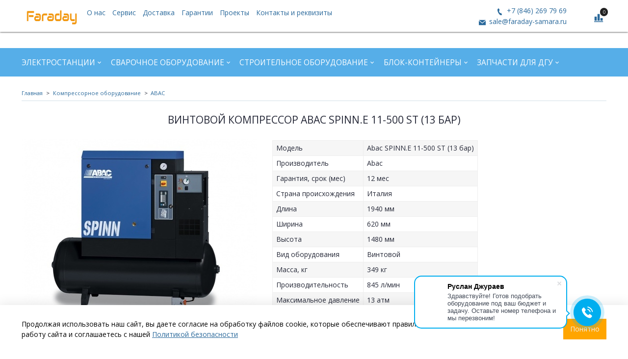

--- FILE ---
content_type: text/html; charset=utf-8
request_url: https://faraday-shop.ru/product/vintovoy-kompressor-abac-spinne-11-500-st-13-bar
body_size: 22176
content:
<!DOCTYPE html>
<html>
  <head><link media='print' onload='this.media="all"' rel='stylesheet' type='text/css' href='/served_assets/public/jquery.modal-0c2631717f4ce8fa97b5d04757d294c2bf695df1d558678306d782f4bf7b4773.css'><meta data-config="{&quot;product_id&quot;:164214321}" name="page-config" content="" /><meta data-config="{&quot;money_with_currency_format&quot;:{&quot;delimiter&quot;:&quot; &quot;,&quot;separator&quot;:&quot;.&quot;,&quot;format&quot;:&quot;%n %u&quot;,&quot;unit&quot;:&quot;руб&quot;,&quot;show_price_without_cents&quot;:0},&quot;currency_code&quot;:&quot;RUR&quot;,&quot;currency_iso_code&quot;:&quot;RUB&quot;,&quot;default_currency&quot;:{&quot;title&quot;:&quot;Российский рубль&quot;,&quot;code&quot;:&quot;RUR&quot;,&quot;rate&quot;:1.0,&quot;format_string&quot;:&quot;%n %u&quot;,&quot;unit&quot;:&quot;руб&quot;,&quot;price_separator&quot;:&quot;&quot;,&quot;is_default&quot;:true,&quot;price_delimiter&quot;:&quot;&quot;,&quot;show_price_with_delimiter&quot;:true,&quot;show_price_without_cents&quot;:false},&quot;facebook&quot;:{&quot;pixelActive&quot;:false,&quot;currency_code&quot;:&quot;RUB&quot;,&quot;use_variants&quot;:null},&quot;vk&quot;:{&quot;pixel_active&quot;:null,&quot;price_list_id&quot;:null},&quot;new_ya_metrika&quot;:true,&quot;ecommerce_data_container&quot;:&quot;dataLayer&quot;,&quot;common_js_version&quot;:&quot;v2&quot;,&quot;vue_ui_version&quot;:null,&quot;feedback_captcha_enabled&quot;:&quot;1&quot;,&quot;account_id&quot;:618579,&quot;hide_items_out_of_stock&quot;:false,&quot;forbid_order_over_existing&quot;:true,&quot;minimum_items_price&quot;:null,&quot;enable_comparison&quot;:true,&quot;locale&quot;:&quot;ru&quot;,&quot;client_group&quot;:null,&quot;consent_to_personal_data&quot;:{&quot;active&quot;:true,&quot;obligatory&quot;:true,&quot;description&quot;:&quot;\u003cp\u003eНастоящим подтверждаю, что я ознакомлен и согласен с условиями \u003ca href=\&quot;/page/oferta\&quot; target=\&quot;blank\&quot;\u003eоферты и политики конфиденциальности\u003c/a\u003e.\u003c/p\u003e&quot;},&quot;recaptcha_key&quot;:&quot;6LfXhUEmAAAAAOGNQm5_a2Ach-HWlFKD3Sq7vfFj&quot;,&quot;recaptcha_key_v3&quot;:&quot;6LcZi0EmAAAAAPNov8uGBKSHCvBArp9oO15qAhXa&quot;,&quot;yandex_captcha_key&quot;:&quot;ysc1_ec1ApqrRlTZTXotpTnO8PmXe2ISPHxsd9MO3y0rye822b9d2&quot;,&quot;checkout_float_order_content_block&quot;:false,&quot;available_products_characteristics_ids&quot;:null,&quot;sber_id_app_id&quot;:&quot;5b5a3c11-72e5-4871-8649-4cdbab3ba9a4&quot;,&quot;theme_generation&quot;:2,&quot;quick_checkout_captcha_enabled&quot;:false,&quot;max_order_lines_count&quot;:500,&quot;sber_bnpl_min_amount&quot;:1000,&quot;sber_bnpl_max_amount&quot;:150000,&quot;counter_settings&quot;:{&quot;data_layer_name&quot;:&quot;dataLayer&quot;,&quot;new_counters_setup&quot;:false,&quot;add_to_cart_event&quot;:true,&quot;remove_from_cart_event&quot;:true,&quot;add_to_wishlist_event&quot;:true},&quot;site_setting&quot;:{&quot;show_cart_button&quot;:true,&quot;show_service_button&quot;:false,&quot;show_marketplace_button&quot;:false,&quot;show_quick_checkout_button&quot;:true},&quot;warehouses&quot;:[],&quot;captcha_type&quot;:&quot;google&quot;,&quot;human_readable_urls&quot;:false}" name="shop-config" content="" /><meta name='js-evnvironment' content='production' /><meta name='default-locale' content='ru' /><meta name='insales-redefined-api-methods' content="[]" /><script src="/packs/js/shop_bundle-2b0004e7d539ecb78a46.js"></script><script type="text/javascript" src="https://static.insales-cdn.com/assets/common-js/common.v2.25.28.js"></script><script type="text/javascript" src="https://static.insales-cdn.com/assets/static-versioned/v3.72/static/libs/lodash/4.17.21/lodash.min.js"></script>
<!--InsalesCounter -->
<script type="text/javascript">
(function() {
  if (typeof window.__insalesCounterId !== 'undefined') {
    return;
  }

  try {
    Object.defineProperty(window, '__insalesCounterId', {
      value: 618579,
      writable: true,
      configurable: true
    });
  } catch (e) {
    console.error('InsalesCounter: Failed to define property, using fallback:', e);
    window.__insalesCounterId = 618579;
  }

  if (typeof window.__insalesCounterId === 'undefined') {
    console.error('InsalesCounter: Failed to set counter ID');
    return;
  }

  let script = document.createElement('script');
  script.async = true;
  script.src = '/javascripts/insales_counter.js?7';
  let firstScript = document.getElementsByTagName('script')[0];
  firstScript.parentNode.insertBefore(script, firstScript);
})();
</script>
<!-- /InsalesCounter -->
    <script type="text/javascript">
      (function() {
        script = document.createElement('script');script.src=location.protocol+'//cdn.callibri.ru/callibri.js';document.head.appendChild(script);
      })();
    </script>

    <!-- meta -->
<meta charset="UTF-8" />



<meta name="keywords" content="Винтовой компрессор Abac SPINN.E 11-500 ST (13 бар) - Дизельные генераторы и электростанции купить по выгодной цене в Самаре| Faraday"/>



  



  <title>
    
    
        Винтовой компрессор Abac SPINN.E 11-500 ST (13 бар) - Дизельные генераторы и электростанции купить по выгодной цене в Самаре| Faraday
    
  </title>











  <meta name="description" content="Купить Винтовой компрессор Abac SPINN.E 11-500 ST (13 бар) в Самаре по лучшей цене.
Цена - 0 руб. Быстрая доставка. Гарантия до 3 лет.
☎️ +7 (846) 269 79 69
Смотрите все товары в разделе «ABAC»
"/>
  







<meta name="robots" content="index,follow" />
<meta http-equiv="X-UA-Compatible" content="IE=edge,chrome=1" />
<meta name="viewport" content="width=device-width, initial-scale=1.0" />
<meta name="SKYPE_TOOLBAR" content="SKYPE_TOOLBAR_PARSER_COMPATIBLE" />










<meta name="handle" content="[]"/ data-current-collection="[]"


>

<style>
  .menu:not(.insales-menu--loaded) {
    display: flex;
    list-style: none;
    margin-left: 0;
    padding-left: 0;
    box-shadow: none;
    width: auto;
    background: transparent;
    flex-direction: row;
    flex-wrap: wrap;
  }

  .menu:not(.insales-menu--loaded) .menu-link {
    display: block;
  }

  .menu:not(.insales-menu--loaded) .menu,
  .menu:not(.insales-menu--loaded) .menu-marker,
  .menu:not(.insales-menu--loaded) .menu-icon {
    display: none;
  }
</style>







<!-- canonical url-->

  <link rel="canonical" href="https://faraday-shop.ru/product/vintovoy-kompressor-abac-spinne-11-500-st-13-bar"/>


<!-- rss feed-->



<!-- Продукт -->
    <meta property="og:title" content="Винтовой компрессор Abac SPINN.E 11-500 ST (13 бар)" />
    <meta property="og:type" content="website" />
    <meta property="og:url" content="https://faraday-shop.ru/product/vintovoy-kompressor-abac-spinne-11-500-st-13-bar" />

    
      <meta property="og:image" content="https://static.insales-cdn.com/images/products/1/7718/269475366/abacspinne2005.5-11_27.jpg" />
    






<!-- icons-->
<link rel="icon" type="image/x-icon" sizes="16x16" href="https://static.insales-cdn.com/assets/1/5404/6714652/1749197267/favicon.ico" />
<link rel="stylesheet" type="text/css"  href="https://static.insales-cdn.com/assets/1/5404/6714652/1749197267/jquery.fancybox.min.css" />


<!-- Marquiz script start -->
<script src="//script.marquiz.ru/v1.js" type="application/javascript"></script>
<script>
document.addEventListener("DOMContentLoaded", function() {
  Marquiz.init({ 
    host: '//quiz.marquiz.ru', 
    id: '5f63164056a8fa0044cab1fd', 
    autoOpen: 30, 
    autoOpenFreq: 'once', 
    openOnExit: false 
  });
});
</script>
<!-- Marquiz script end -->

<meta name="yandex-verification" content="0d0ebc8d557b271c" />

    
  
  <link href="//fonts.googleapis.com/css?family=Open+Sans:300,400,700&subset=cyrillic,latin" rel="stylesheet" />




<link href="//maxcdn.bootstrapcdn.com/font-awesome/4.7.0/css/font-awesome.min.css" rel="stylesheet" />

<link href="https://static.insales-cdn.com/assets/1/5404/6714652/1749197267/iconmonstr.css"  rel="stylesheet" />

<link href="https://static.insales-cdn.com/assets/1/5404/6714652/1749197267/theme.css" rel="stylesheet" type="text/css" />
<link href="https://static.insales-cdn.com/assets/1/5404/6714652/1749197267/custom.css" rel="stylesheet" type="text/css" />
  <meta name='product-id' content='164214321' />
</head>

  <body class="fhg-body">
    <noscript>
<div class="njs-alert-overlay">
  <div class="njs-alert-wrapper">
    <div class="njs-alert">
      <p>Включите в вашем браузере JavaScript!</p>
    </div>
  </div>
</div>
</noscript>


    <div class="top-panel-wrapper">
      <div class="container">
        <div class="top-panel row js-top-panel-fixed flex-between">
  <div class="top-menu-wrapper cell-8 cell-6-sm hide-sm">
    








  <ul class="top-menu menu level-1" data-menu-id="top-menu">
    <li class="top-menu-item menu-item">
           
        <a title="Faraday" href="/" class="logotype-link">
            <img src="https://static.insales-cdn.com/files/1/6615/11074007/original/logo.jpg" class="logotype-image" alt="Faraday" title="Faraday" style="max-width: 115px;height: 35px;"/>
        </a>
      </li>

    

      

      <li class="top-menu-item menu-item">
        <div class="top-menu-item-controls menu-item-controls">
          

          <a href="/page/about-us" class="top-menu-link menu-link"  data-menu-link-source="menu" data-menu-link-current="no">
            О нас
          </a>
        </div>
      </li>

    

      

      <li class="top-menu-item menu-item">
        <div class="top-menu-item-controls menu-item-controls">
          

          <a href="https://faraday-samara.ru/to_dgu/" class="top-menu-link menu-link" target="_blank" data-menu-link-source="menu" data-menu-link-current="no">
            Сервис
          </a>
        </div>
      </li>

    

      

      <li class="top-menu-item menu-item">
        <div class="top-menu-item-controls menu-item-controls">
          

          <a href="/page/delivery" class="top-menu-link menu-link"  data-menu-link-source="menu" data-menu-link-current="no">
            Доставка
          </a>
        </div>
      </li>

    

      

      <li class="top-menu-item menu-item">
        <div class="top-menu-item-controls menu-item-controls">
          

          <a href="/page/warranty" class="top-menu-link menu-link"  data-menu-link-source="menu" data-menu-link-current="no">
            Гарантии
          </a>
        </div>
      </li>

    

      

      <li class="top-menu-item menu-item">
        <div class="top-menu-item-controls menu-item-controls">
          

          <a href="/blogs/blog" class="top-menu-link menu-link"  data-menu-link-source="menu" data-menu-link-current="no">
            Проекты
          </a>
        </div>
      </li>

    

      

      <li class="top-menu-item menu-item">
        <div class="top-menu-item-controls menu-item-controls">
          

          <a href="/page/contacts" class="top-menu-link menu-link"  data-menu-link-source="menu" data-menu-link-current="no">
            Контакты и реквизиты
          </a>
        </div>
      </li>

    
  </ul>












  </div>
  
  <div class="header-block cell-3 hidden-sm js-contacts-header">
    <div class="phone text-right text-center-sm">
        
              <a href="tel:+7 (846) 269 79 69" class="contact-link tel" onclick="ym(62891350,'reachGoal','knopka-telefon')"> +7 (846) 269 79 69</a>
          
      </div>

      <div class="email text-right flex-center-xs hidden-md">
        
            <a href="mailto:sale@faraday-samara.ru" class="contact-link email" onclick="ym(62891350,'reachGoal','knopka-pochty')"> sale@faraday-samara.ru</a>
          
      </div>
  </div>

  <div class="top-menu-wrapper cell- hidden shown-sm">
    <button type="button" class="top-panel-open-sidebar button js-open-sidebar"></button>
  </div>

  <div class="top-menu-icons-block collapse-block cell-">
    <div class="contacts-top-menu hidden shown-md">
      
        <button type="button" class="contacts-icon js-open-contacts"></button>
      
      <div class="contacts-top-menu-block cell-12 hidden">
        <div class="header-block js-contacts-header cell- ">
          <div class="phone text-left ">
            
                <a href="tel:+7 (846) 269 79 69" class="contact-link tel">
                  +7 (846) 269 79 69
                </a>
              
          </div>

          <div class="email text-left flex-center-xs ">
            
                <a href="mailto:sale@faraday-samara.ru" class="contact-link email">
                   sale@faraday-samara.ru
                </a>
              
          </div>
        </div>

      </div>
    </div>

    <div class="hidden shown-sm">
      <button type="button" class="top-panel-open-search button js-open-search-panel shown-sm"></button>
    </div>

    
      <div class="compares-widget cell- _hidden _shown-sm">
        <a href="/compares" class="compares-widget-link">
          <span class="compare-widget-caption ">
            <span class="compares-widget-count js-compares-widget-count"></span>
          </span>
        </a>
      </div>
    

    <div class="shopcart-widget-wrapper cell-  _hidden _shown-sm">
      <div class="shopcart-widget in-top-panel">
  <a href="/cart_items" title="Корзина" class="shopcart-widget-link">
    <span class="shopcart-widget-icon">
        <span class="shopcart-widget-count js-shopcart-widget-count"></span>
    </span>



    <span class="shopcart-widget-data">
      <span class="shopcart-widget-caption">
      Корзина
      </span>

      <span class="shopcart-widget-amount js-shopcart-widget-amount hidden-md"></span>
    </span>
  </a>
</div>



    </div>
  </div>
</div>

      </div>
    </div>

    <div class="header-wrapper">
      <div class="container">
        <header class="header">
  <div class="row flex-between flex-center-sm flex-middle">

    <div class="header-block header-search cell-4 hidden-sm" style="display: none;">
      <form class="search-widget in-top-panel" action="/search" method="get">
  <input type="text"
          name="q"
          class="search-widget-field"
          value=""
          placeholder="Поиск"
  >

</input>
<button type="submit" class="search-widget-button button is-widget-submit">
  
</button>

  

</form>



    </div>

    <div class="header-block js-contacts-header cell-4 hidden-md">
    
    </div>

  </div>
</header>

      </div>
    </div>

    <div class="catalog-menu-wrapper hidden-sm">
      <div class="container">
        









  
    
    

    <ul class="catalog-menu menu level-1" data-menu-id="catalog-menu">

      

        
        
        

        
        

        
        

        

          

          

          <li class="catalog-menu-item menu-item level-1">
            <div class="catalog-menu-item-controls menu-item-controls level-1">

              

              <a href="/collection/elektrostantsii" class="catalog-menu-link menu-link level-1" data-menu-link="elektrostantsii" data-menu-link-source="collection">
                Электростанции
              </a>

              
                <button class="catalog-menu-marker menu-marker" type="button"></button>
              
            </div>

            
              <ul class="catalog-menu menu">
            

            

          

          

        

      

        
        
        

        
        

        
        

        

          

          

          <li class="catalog-menu-item menu-item level-1">
            <div class="catalog-menu-item-controls menu-item-controls level-1">

              

              <a href="/collection/dizelnye" class="catalog-menu-link menu-link level-1" data-menu-link="dizelnye" data-menu-link-source="collection">
                Дизельные
              </a>

              
            </div>

            

            

          
            </li>
          

          

        

      

        
        
        

        
        

        
        

        

          

          

          <li class="catalog-menu-item menu-item level-1">
            <div class="catalog-menu-item-controls menu-item-controls level-1">

              

              <a href="/collection/benzinovye" class="catalog-menu-link menu-link level-1" data-menu-link="benzinovye" data-menu-link-source="collection">
                Бензиновые
              </a>

              
                <button class="catalog-menu-marker menu-marker" type="button"></button>
              
            </div>

            
              <ul class="catalog-menu menu">
            

            

          

          

        

      

        
        
        

        
        

        
        

        

          

          

          <li class="catalog-menu-item menu-item level-1">
            <div class="catalog-menu-item-controls menu-item-controls level-1">

              

              <a href="/collection/benzogeneratory-invertornye" class="catalog-menu-link menu-link level-1" data-menu-link="benzogeneratory-invertornye" data-menu-link-source="collection">
                Бензогенераторы инверторные
              </a>

              
            </div>

            

            

          
            </li>
          

          

        

      

        
        
        

        
        

        
        

        

          

          

          <li class="catalog-menu-item menu-item level-1">
            <div class="catalog-menu-item-controls menu-item-controls level-1">

              

              <a href="/collection/benzogeneratory" class="catalog-menu-link menu-link level-1" data-menu-link="benzogeneratory" data-menu-link-source="collection">
                Бензогенераторы
              </a>

              
            </div>

            

            

          
            </li>
          

          

        

      

        
        
        

        
        

        
        

        

          

          
            
              

              </ul>
            

            </li>
          

          <li class="catalog-menu-item menu-item level-1">
            <div class="catalog-menu-item-controls menu-item-controls level-1">

              

              <a href="/collection/svarochnye" class="catalog-menu-link menu-link level-1" data-menu-link="svarochnye" data-menu-link-source="collection">
                Сварочные
              </a>

              
                <button class="catalog-menu-marker menu-marker" type="button"></button>
              
            </div>

            
              <ul class="catalog-menu menu">
            

            

          

          

        

      

        
        
        

        
        

        
        

        

          

          

          <li class="catalog-menu-item menu-item level-1">
            <div class="catalog-menu-item-controls menu-item-controls level-1">

              

              <a href="/collection/dizelnye-svarochnye-generatory" class="catalog-menu-link menu-link level-1" data-menu-link="dizelnye-svarochnye-generatory" data-menu-link-source="collection">
                Дизельные сварочные генераторы
              </a>

              
            </div>

            

            

          
            </li>
          

          

        

      

        
        
        

        
        

        
        

        

          

          

          <li class="catalog-menu-item menu-item level-1">
            <div class="catalog-menu-item-controls menu-item-controls level-1">

              

              <a href="/collection/benzinovye-svarochnye-generatory" class="catalog-menu-link menu-link level-1" data-menu-link="benzinovye-svarochnye-generatory" data-menu-link-source="collection">
                Бензиновые сварочные генераторы
              </a>

              
            </div>

            

            

          
            </li>
          

          

        

      

        
        
        

        
        

        
        

        

          

          

          <li class="catalog-menu-item menu-item level-1">
            <div class="catalog-menu-item-controls menu-item-controls level-1">

              

              <a href="/collection/odnopostovye-i-dvuhpostovye-svarochnye-agregaty" class="catalog-menu-link menu-link level-1" data-menu-link="odnopostovye-i-dvuhpostovye-svarochnye-agregaty" data-menu-link-source="collection">
                Однопостовые и двухпостовые сварочные агрегаты
              </a>

              
            </div>

            

            

          
            </li>
          

          

        

      

        
        
        

        
        

        
        

        

          

          
            
              

              </ul>
            
              
                </li>
              

              </ul>
            

            </li>
          

          <li class="catalog-menu-item menu-item level-1">
            <div class="catalog-menu-item-controls menu-item-controls level-1">

              

              <a href="/collection/svarochnoe-oborudovanie" class="catalog-menu-link menu-link level-1" data-menu-link="svarochnoe-oborudovanie" data-menu-link-source="collection">
                Сварочное оборудование
              </a>

              
                <button class="catalog-menu-marker menu-marker" type="button"></button>
              
            </div>

            
              <ul class="catalog-menu menu">
            

            

          

          

        

      

        
        
        

        
        

        
        

        

          

          

          <li class="catalog-menu-item menu-item level-1">
            <div class="catalog-menu-item-controls menu-item-controls level-1">

              

              <a href="/collection/mma" class="catalog-menu-link menu-link level-1" data-menu-link="mma" data-menu-link-source="collection">
                Ручная сварка/MMA
              </a>

              
            </div>

            

            

          
            </li>
          

          

        

      

        
        
        

        
        

        
        

        

          

          

          <li class="catalog-menu-item menu-item level-1">
            <div class="catalog-menu-item-controls menu-item-controls level-1">

              

              <a href="/collection/katalog-1-263b56" class="catalog-menu-link menu-link level-1" data-menu-link="katalog-1-263b56" data-menu-link-source="collection">
                Полуавтоматическая сварка/MIG-MAG
              </a>

              
            </div>

            

            

          
            </li>
          

          

        

      

        
        
        

        
        

        
        

        

          

          

          <li class="catalog-menu-item menu-item level-1">
            <div class="catalog-menu-item-controls menu-item-controls level-1">

              

              <a href="/collection/katalog-1-58a5e3" class="catalog-menu-link menu-link level-1" data-menu-link="katalog-1-58a5e3" data-menu-link-source="collection">
                Аргоно-дуговая сварка/TIG
              </a>

              
            </div>

            

            

          
            </li>
          

          

        

      

        
        
        

        
        

        
        

        

          

          

          <li class="catalog-menu-item menu-item level-1">
            <div class="catalog-menu-item-controls menu-item-controls level-1">

              

              <a href="/collection/katalog-1-551af2" class="catalog-menu-link menu-link level-1" data-menu-link="katalog-1-551af2" data-menu-link-source="collection">
                Плазменная резка/CUT
              </a>

              
            </div>

            

            

          
            </li>
          

          

        

      

        
        
        

        
        

        
        

        

          

          

          <li class="catalog-menu-item menu-item level-1">
            <div class="catalog-menu-item-controls menu-item-controls level-1">

              

              <a href="/collection/svarka-pod-flyusomsaw" class="catalog-menu-link menu-link level-1" data-menu-link="svarka-pod-flyusomsaw" data-menu-link-source="collection">
                Сварка под флюсом/SAW
              </a>

              
            </div>

            

            

          
            </li>
          

          

        

      

        
        
        

        
        

        
        

        

          

          

          <li class="catalog-menu-item menu-item level-1">
            <div class="catalog-menu-item-controls menu-item-controls level-1">

              

              <a href="/collection/universalnye-mmatigcut" class="catalog-menu-link menu-link level-1" data-menu-link="universalnye-mmatigcut" data-menu-link-source="collection">
                Универсальные (MMA/TIG/CUT)
              </a>

              
            </div>

            

            

          
            </li>
          

          

        

      

        
        
        

        
        

        
        

        

          

          

          <li class="catalog-menu-item menu-item level-1">
            <div class="catalog-menu-item-controls menu-item-controls level-1">

              

              <a href="/collection/kontaktnaya-tochechnaya-svarka" class="catalog-menu-link menu-link level-1" data-menu-link="kontaktnaya-tochechnaya-svarka" data-menu-link-source="collection">
                Контактная точечная сварка
              </a>

              
            </div>

            

            

          
            </li>
          

          

        

      

        
        
        

        
        

        
        

        

          

          
            
              

              </ul>
            

            </li>
          

          <li class="catalog-menu-item menu-item level-1">
            <div class="catalog-menu-item-controls menu-item-controls level-1">

              

              <a href="/collection/stroitelnoe-oborudovanie" class="catalog-menu-link menu-link level-1" data-menu-link="stroitelnoe-oborudovanie" data-menu-link-source="collection">
                Строительное оборудование
              </a>

              
                <button class="catalog-menu-marker menu-marker" type="button"></button>
              
            </div>

            
              <ul class="catalog-menu menu">
            

            

          

          

        

      

        
        
        

        
        

        
        

        

          

          

          <li class="catalog-menu-item menu-item level-1">
            <div class="catalog-menu-item-controls menu-item-controls level-1">

              

              <a href="/collection/dorozhnoe-stroitelstvo" class="catalog-menu-link menu-link level-1" data-menu-link="dorozhnoe-stroitelstvo" data-menu-link-source="collection">
                Дорожное строительство
              </a>

              
                <button class="catalog-menu-marker menu-marker" type="button"></button>
              
            </div>

            
              <ul class="catalog-menu menu">
            

            

          

          

        

      

        
        
        

        
        

        
        

        

          

          

          <li class="catalog-menu-item menu-item level-1">
            <div class="catalog-menu-item-controls menu-item-controls level-1">

              

              <a href="/collection/vibroplity" class="catalog-menu-link menu-link level-1" data-menu-link="vibroplity" data-menu-link-source="collection">
                Виброплиты
              </a>

              
                <button class="catalog-menu-marker menu-marker" type="button"></button>
              
            </div>

            
              <ul class="catalog-menu menu">
            

            

          

          

        

      

        
        
        

        
        

        
        

        

          

          

          <li class="catalog-menu-item menu-item level-1">
            <div class="catalog-menu-item-controls menu-item-controls level-1">

              

              <a href="/collection/vibroplity-gidravlicheskie" class="catalog-menu-link menu-link level-1" data-menu-link="vibroplity-gidravlicheskie" data-menu-link-source="collection">
                Виброплиты гидравлические
              </a>

              
            </div>

            

            

          
            </li>
          

          

        

      

        
        
        

        
        

        
        

        

          

          

          <li class="catalog-menu-item menu-item level-1">
            <div class="catalog-menu-item-controls menu-item-controls level-1">

              

              <a href="/collection/vibroplity-reversivnye" class="catalog-menu-link menu-link level-1" data-menu-link="vibroplity-reversivnye" data-menu-link-source="collection">
                Виброплиты реверсивные
              </a>

              
            </div>

            

            

          
            </li>
          

          

        

      

        
        
        

        
        

        
        

        

          

          

          <li class="catalog-menu-item menu-item level-1">
            <div class="catalog-menu-item-controls menu-item-controls level-1">

              

              <a href="/collection/vibroplity-pryamohodnye" class="catalog-menu-link menu-link level-1" data-menu-link="vibroplity-pryamohodnye" data-menu-link-source="collection">
                Виброплиты прямоходные
              </a>

              
            </div>

            

            

          
            </li>
          

          

        

      

        
        
        

        
        

        
        

        

          

          

          <li class="catalog-menu-item menu-item level-1">
            <div class="catalog-menu-item-controls menu-item-controls level-1">

              

              <a href="/collection/kovriki-k-vibroplitam-komplektuyuschie" class="catalog-menu-link menu-link level-1" data-menu-link="kovriki-k-vibroplitam-komplektuyuschie" data-menu-link-source="collection">
                Коврики к виброплитам, комплектующие
              </a>

              
            </div>

            

            

          
            </li>
          

          

        

      

        
        
        

        
        

        
        

        

          

          
            
              

              </ul>
            

            </li>
          

          <li class="catalog-menu-item menu-item level-1">
            <div class="catalog-menu-item-controls menu-item-controls level-1">

              

              <a href="/collection/vibrotrambovki" class="catalog-menu-link menu-link level-1" data-menu-link="vibrotrambovki" data-menu-link-source="collection">
                Вибротрамбовки
              </a>

              
                <button class="catalog-menu-marker menu-marker" type="button"></button>
              
            </div>

            
              <ul class="catalog-menu menu">
            

            

          

          

        

      

        
        
        

        
        

        
        

        

          

          

          <li class="catalog-menu-item menu-item level-1">
            <div class="catalog-menu-item-controls menu-item-controls level-1">

              

              <a href="/collection/vibrotrambovki-elektricheskie" class="catalog-menu-link menu-link level-1" data-menu-link="vibrotrambovki-elektricheskie" data-menu-link-source="collection">
                Вибротрамбовки электрические
              </a>

              
            </div>

            

            

          
            </li>
          

          

        

      

        
        
        

        
        

        
        

        

          

          

          <li class="catalog-menu-item menu-item level-1">
            <div class="catalog-menu-item-controls menu-item-controls level-1">

              

              <a href="/collection/vibrotrambovki-benzinovye" class="catalog-menu-link menu-link level-1" data-menu-link="vibrotrambovki-benzinovye" data-menu-link-source="collection">
                Вибротрамбовки бензиновые
              </a>

              
            </div>

            

            

          
            </li>
          

          

        

      

        
        
        

        
        

        
        

        

          

          
            
              

              </ul>
            

            </li>
          

          <li class="catalog-menu-item menu-item level-1">
            <div class="catalog-menu-item-controls menu-item-controls level-1">

              

              <a href="/collection/vibroreyki" class="catalog-menu-link menu-link level-1" data-menu-link="vibroreyki" data-menu-link-source="collection">
                Виброрейки
              </a>

              
                <button class="catalog-menu-marker menu-marker" type="button"></button>
              
            </div>

            
              <ul class="catalog-menu menu">
            

            

          

          

        

      

        
        
        

        
        

        
        

        

          

          

          <li class="catalog-menu-item menu-item level-1">
            <div class="catalog-menu-item-controls menu-item-controls level-1">

              

              <a href="/collection/vibroreyki-benzinovye-plavayuschie" class="catalog-menu-link menu-link level-1" data-menu-link="vibroreyki-benzinovye-plavayuschie" data-menu-link-source="collection">
                Виброрейки бензиновые плавающие
              </a>

              
            </div>

            

            

          
            </li>
          

          

        

      

        
        
        

        
        

        
        

        

          

          

          <li class="catalog-menu-item menu-item level-1">
            <div class="catalog-menu-item-controls menu-item-controls level-1">

              

              <a href="/collection/vibroreyki-elektricheskie" class="catalog-menu-link menu-link level-1" data-menu-link="vibroreyki-elektricheskie" data-menu-link-source="collection">
                Виброрейки электрические
              </a>

              
            </div>

            

            

          
            </li>
          

          

        

      

        
        
        

        
        

        
        

        

          

          
            
              

              </ul>
            

            </li>
          

          <li class="catalog-menu-item menu-item level-1">
            <div class="catalog-menu-item-controls menu-item-controls level-1">

              

              <a href="/collection/otboynye-molotki-i-kopery" class="catalog-menu-link menu-link level-1" data-menu-link="otboynye-molotki-i-kopery" data-menu-link-source="collection">
                Отбойные молотки и коперы
              </a>

              
            </div>

            

            

          
            </li>
          

          

        

      

        
        
        

        
        

        
        

        

          

          

          <li class="catalog-menu-item menu-item level-1">
            <div class="catalog-menu-item-controls menu-item-controls level-1">

              

              <a href="/collection/rezchiki-shvov" class="catalog-menu-link menu-link level-1" data-menu-link="rezchiki-shvov" data-menu-link-source="collection">
                Резчики швов
              </a>

              
            </div>

            

            

          
            </li>
          

          

        

      

        
        
        

        
        

        
        

        

          

          

          <li class="catalog-menu-item menu-item level-1">
            <div class="catalog-menu-item-controls menu-item-controls level-1">

              

              <a href="/collection/frezerovalnye-mashiny" class="catalog-menu-link menu-link level-1" data-menu-link="frezerovalnye-mashiny" data-menu-link-source="collection">
                Фрезеровальные машины
              </a>

              
            </div>

            

            

          
            </li>
          

          

        

      

        
        
        

        
        

        
        

        

          

          
            
              

              </ul>
            

            </li>
          

          <li class="catalog-menu-item menu-item level-1">
            <div class="catalog-menu-item-controls menu-item-controls level-1">

              

              <a href="/collection/zaglazhivayuschie-mashiny" class="catalog-menu-link menu-link level-1" data-menu-link="zaglazhivayuschie-mashiny" data-menu-link-source="collection">
                Заглаживающие машины
              </a>

              
                <button class="catalog-menu-marker menu-marker" type="button"></button>
              
            </div>

            
              <ul class="catalog-menu menu">
            

            

          

          

        

      

        
        
        

        
        

        
        

        

          

          

          <li class="catalog-menu-item menu-item level-1">
            <div class="catalog-menu-item-controls menu-item-controls level-1">

              

              <a href="/collection/zaglazhivayuschie-mashiny-benzinovye" class="catalog-menu-link menu-link level-1" data-menu-link="zaglazhivayuschie-mashiny-benzinovye" data-menu-link-source="collection">
                Заглаживающие машины бензиновые
              </a>

              
            </div>

            

            

          
            </li>
          

          

        

      

        
        
        

        
        

        
        

        

          

          

          <li class="catalog-menu-item menu-item level-1">
            <div class="catalog-menu-item-controls menu-item-controls level-1">

              

              <a href="/collection/zaglazhivayuschie-mashiny-elektricheskie" class="catalog-menu-link menu-link level-1" data-menu-link="zaglazhivayuschie-mashiny-elektricheskie" data-menu-link-source="collection">
                Заглаживающие машины электрические
              </a>

              
            </div>

            

            

          
            </li>
          

          

        

      

        
        
        

        
        

        
        

        

          

          

          <li class="catalog-menu-item menu-item level-1">
            <div class="catalog-menu-item-controls menu-item-controls level-1">

              

              <a href="/collection/dvuhrotornye-zatirochnye-mashiny" class="catalog-menu-link menu-link level-1" data-menu-link="dvuhrotornye-zatirochnye-mashiny" data-menu-link-source="collection">
                Двухроторные затирочные машины
              </a>

              
            </div>

            

            

          
            </li>
          

          

        

      

        
        
        

        
        

        
        

        

          

          

          <li class="catalog-menu-item menu-item level-1">
            <div class="catalog-menu-item-controls menu-item-controls level-1">

              

              <a href="/collection/akkumulyatornye-zaglazhivayuschie-mashiny" class="catalog-menu-link menu-link level-1" data-menu-link="akkumulyatornye-zaglazhivayuschie-mashiny" data-menu-link-source="collection">
                Аккумуляторные заглаживающие машины
              </a>

              
            </div>

            

            

          
            </li>
          

          

        

      

        
        
        

        
        

        
        

        

          

          

          <li class="catalog-menu-item menu-item level-1">
            <div class="catalog-menu-item-controls menu-item-controls level-1">

              

              <a href="/collection/lopasti-i-diski-dlya-zaglazhivayuschih-mashin" class="catalog-menu-link menu-link level-1" data-menu-link="lopasti-i-diski-dlya-zaglazhivayuschih-mashin" data-menu-link-source="collection">
                Лопасти и диски для заглаживающих машин
              </a>

              
            </div>

            

            

          
            </li>
          

          

        

      

        
        
        

        
        

        
        

        

          

          
            
              

              </ul>
            

            </li>
          

          <li class="catalog-menu-item menu-item level-1">
            <div class="catalog-menu-item-controls menu-item-controls level-1">

              

              <a href="/collection/stroitelnye-vibratory" class="catalog-menu-link menu-link level-1" data-menu-link="stroitelnye-vibratory" data-menu-link-source="collection">
                Строительные вибраторы
              </a>

              
                <button class="catalog-menu-marker menu-marker" type="button"></button>
              
            </div>

            
              <ul class="catalog-menu menu">
            

            

          

          

        

      

        
        
        

        
        

        
        

        

          

          

          <li class="catalog-menu-item menu-item level-1">
            <div class="catalog-menu-item-controls menu-item-controls level-1">

              

              <a href="/collection/portativnye-vibratory" class="catalog-menu-link menu-link level-1" data-menu-link="portativnye-vibratory" data-menu-link-source="collection">
                Портативные вибраторы
              </a>

              
            </div>

            

            

          
            </li>
          

          

        

      

        
        
        

        
        

        
        

        

          

          

          <li class="catalog-menu-item menu-item level-1">
            <div class="catalog-menu-item-controls menu-item-controls level-1">

              

              <a href="/collection/glubinnye-vibratory" class="catalog-menu-link menu-link level-1" data-menu-link="glubinnye-vibratory" data-menu-link-source="collection">
                Глубинные вибраторы
              </a>

              
            </div>

            

            

          
            </li>
          

          

        

      

        
        
        

        
        

        
        

        

          

          
            
              

              </ul>
            

            </li>
          

          <li class="catalog-menu-item menu-item level-1">
            <div class="catalog-menu-item-controls menu-item-controls level-1">

              

              <a href="/collection/stanki-dlya-armatury" class="catalog-menu-link menu-link level-1" data-menu-link="stanki-dlya-armatury" data-menu-link-source="collection">
                Станки для арматуры
              </a>

              
                <button class="catalog-menu-marker menu-marker" type="button"></button>
              
            </div>

            
              <ul class="catalog-menu menu">
            

            

          

          

        

      

        
        
        

        
        

        
        

        

          

          

          <li class="catalog-menu-item menu-item level-1">
            <div class="catalog-menu-item-controls menu-item-controls level-1">

              

              <a href="/collection/stanki-dlya-gibki-armatury" class="catalog-menu-link menu-link level-1" data-menu-link="stanki-dlya-gibki-armatury" data-menu-link-source="collection">
                Станки для гибки арматуры
              </a>

              
            </div>

            

            

          
            </li>
          

          

        

      

        
        
        

        
        

        
        

        

          

          

          <li class="catalog-menu-item menu-item level-1">
            <div class="catalog-menu-item-controls menu-item-controls level-1">

              

              <a href="/collection/stanki-dlya-rezki-armatury" class="catalog-menu-link menu-link level-1" data-menu-link="stanki-dlya-rezki-armatury" data-menu-link-source="collection">
                Станки для резки арматуры
              </a>

              
            </div>

            

            

          
            </li>
          

          

        

      

        
        
        

        
        

        
        

        

          

          

          <li class="catalog-menu-item menu-item level-1">
            <div class="catalog-menu-item-controls menu-item-controls level-1">

              

              <a href="/collection/nozhi-dlya-stankov-dlya-rezki-armatury" class="catalog-menu-link menu-link level-1" data-menu-link="nozhi-dlya-stankov-dlya-rezki-armatury" data-menu-link-source="collection">
                Ножи для станков для резки арматуры
              </a>

              
            </div>

            

            

          
            </li>
          

          

        

      

        
        
        

        
        

        
        

        

          

          
            
              

              </ul>
            

            </li>
          

          <li class="catalog-menu-item menu-item level-1">
            <div class="catalog-menu-item-controls menu-item-controls level-1">

              

              <a href="/collection/motopompy" class="catalog-menu-link menu-link level-1" data-menu-link="motopompy" data-menu-link-source="collection">
                Мотопомпы
              </a>

              
                <button class="catalog-menu-marker menu-marker" type="button"></button>
              
            </div>

            
              <ul class="catalog-menu menu">
            

            

          

          

        

      

        
        
        

        
        

        
        

        

          

          

          <li class="catalog-menu-item menu-item level-1">
            <div class="catalog-menu-item-controls menu-item-controls level-1">

              

              <a href="/collection/motopompy-benzinovye" class="catalog-menu-link menu-link level-1" data-menu-link="motopompy-benzinovye" data-menu-link-source="collection">
                Мотопомпы бензиновые
              </a>

              
                <button class="catalog-menu-marker menu-marker" type="button"></button>
              
            </div>

            
              <ul class="catalog-menu menu">
            

            

          

          

        

      

        
        
        

        
        

        
        

        

          

          

          <li class="catalog-menu-item menu-item level-1">
            <div class="catalog-menu-item-controls menu-item-controls level-1">

              

              <a href="/collection/motopompy-dlya-silnozagryaznennoy-vody-s-chastitsami" class="catalog-menu-link menu-link level-1" data-menu-link="motopompy-dlya-silnozagryaznennoy-vody-s-chastitsami" data-menu-link-source="collection">
                Мотопомпы  для сильнозагрязненной воды с частицами
              </a>

              
            </div>

            

            

          
            </li>
          

          

        

      

        
        
        

        
        

        
        

        

          

          

          <li class="catalog-menu-item menu-item level-1">
            <div class="catalog-menu-item-controls menu-item-controls level-1">

              

              <a href="/collection/motopompy-vysokonapornye-dlya-chistoy-vody" class="catalog-menu-link menu-link level-1" data-menu-link="motopompy-vysokonapornye-dlya-chistoy-vody" data-menu-link-source="collection">
                Мотопомпы высоконапорные для чистой воды
              </a>

              
            </div>

            

            

          
            </li>
          

          

        

      

        
        
        

        
        

        
        

        

          

          

          <li class="catalog-menu-item menu-item level-1">
            <div class="catalog-menu-item-controls menu-item-controls level-1">

              

              <a href="/collection/motopompy-dlya-gryaznoy-vody" class="catalog-menu-link menu-link level-1" data-menu-link="motopompy-dlya-gryaznoy-vody" data-menu-link-source="collection">
                Мотопомпы для грязной воды
              </a>

              
            </div>

            

            

          
            </li>
          

          

        

      

        
        
        

        
        

        
        

        

          

          

          <li class="catalog-menu-item menu-item level-1">
            <div class="catalog-menu-item-controls menu-item-controls level-1">

              

              <a href="/collection/motopompy-dlya-chistoy-i-slabozagryaznennoy-vody" class="catalog-menu-link menu-link level-1" data-menu-link="motopompy-dlya-chistoy-i-slabozagryaznennoy-vody" data-menu-link-source="collection">
                Мотопомпы для чистой  и слабозагрязненной воды
              </a>

              
            </div>

            

            

          
            </li>
          

          

        

      

        
        
        

        
        

        
        

        

          

          
            
              

              </ul>
            

            </li>
          

          <li class="catalog-menu-item menu-item level-1">
            <div class="catalog-menu-item-controls menu-item-controls level-1">

              

              <a href="/collection/motopompy-dizelnye" class="catalog-menu-link menu-link level-1" data-menu-link="motopompy-dizelnye" data-menu-link-source="collection">
                Мотопомпы дизельные
              </a>

              
                <button class="catalog-menu-marker menu-marker" type="button"></button>
              
            </div>

            
              <ul class="catalog-menu menu">
            

            

          

          

        

      

        
        
        

        
        

        
        

        

          

          

          <li class="catalog-menu-item menu-item level-1">
            <div class="catalog-menu-item-controls menu-item-controls level-1">

              

              <a href="/collection/motopompy-dlya-chistoy-i-slabozagryaznennoy-vody-2" class="catalog-menu-link menu-link level-1" data-menu-link="motopompy-dlya-chistoy-i-slabozagryaznennoy-vody-2" data-menu-link-source="collection">
                Мотопомпы для чистой  и слабозагрязненной воды
              </a>

              
            </div>

            

            

          
            </li>
          

          

        

      

        
        
        

        
        

        
        

        

          

          

          <li class="catalog-menu-item menu-item level-1">
            <div class="catalog-menu-item-controls menu-item-controls level-1">

              

              <a href="/collection/motopompy-dlya-silnozagryaznennoy-vody-s-chastitsami-2" class="catalog-menu-link menu-link level-1" data-menu-link="motopompy-dlya-silnozagryaznennoy-vody-s-chastitsami-2" data-menu-link-source="collection">
                Мотопомпы  для сильнозагрязненной воды с частицами
              </a>

              
            </div>

            

            

          
            </li>
          

          

        

      

        
        
        

        
        

        
        

        

          

          
            
              

              </ul>
            
              
                </li>
              

              </ul>
            
              
                </li>
              

              </ul>
            

            </li>
          

          <li class="catalog-menu-item menu-item level-1">
            <div class="catalog-menu-item-controls menu-item-controls level-1">

              

              <a href="/collection/blok-konteynery" class="catalog-menu-link menu-link level-1" data-menu-link="blok-konteynery" data-menu-link-source="collection">
                Блок-контейнеры
              </a>

              
                <button class="catalog-menu-marker menu-marker" type="button"></button>
              
            </div>

            
              <ul class="catalog-menu menu">
            

            

          

          

        

      

        
        
        

        
        

        
        

        

          

          

          <li class="catalog-menu-item menu-item level-1">
            <div class="catalog-menu-item-controls menu-item-controls level-1">

              

              <a href="/collection/panelnye-blok-konteynery" class="catalog-menu-link menu-link level-1" data-menu-link="panelnye-blok-konteynery" data-menu-link-source="collection">
                Панельные блок-контейнеры
              </a>

              
            </div>

            

            

          
            </li>
          

          

        

      

        
        
        

        
        

        
        

        

          

          

          <li class="catalog-menu-item menu-item level-1">
            <div class="catalog-menu-item-controls menu-item-controls level-1">

              

              <a href="/collection/arkticheskoe-ispolnenie-blok-konteynerov" class="catalog-menu-link menu-link level-1" data-menu-link="arkticheskoe-ispolnenie-blok-konteynerov" data-menu-link-source="collection">
                Арктическое исполнение блок-контейнеров
              </a>

              
            </div>

            

            

          
            </li>
          

          

        

      

        
        
        

        
        

        
        

        

          

          

          <li class="catalog-menu-item menu-item level-1">
            <div class="catalog-menu-item-controls menu-item-controls level-1">

              

              <a href="/collection/mini-blok-konteynery-serii-bk" class="catalog-menu-link menu-link level-1" data-menu-link="mini-blok-konteynery-serii-bk" data-menu-link-source="collection">
                Мини блок-контейнеры серии БК
              </a>

              
            </div>

            

            

          
            </li>
          

          

        

      

        
        
        

        
        

        
        

        

          

          

          <li class="catalog-menu-item menu-item level-1">
            <div class="catalog-menu-item-controls menu-item-controls level-1">

              

              <a href="/collection/universalnye-blok-konteynery-serii-ubk" class="catalog-menu-link menu-link level-1" data-menu-link="universalnye-blok-konteynery-serii-ubk" data-menu-link-source="collection">
                Универсальные блок-контейнеры серии УБК
              </a>

              
            </div>

            

            

          
            </li>
          

          

        

      

        
        
        

        
        

        
        

        

          

          
            
              

              </ul>
            

            </li>
          

          <li class="catalog-menu-item menu-item level-1">
            <div class="catalog-menu-item-controls menu-item-controls level-1">

              

              <a href="/collection/zapchasti-dlya-dgu" class="catalog-menu-link menu-link level-1" data-menu-link="zapchasti-dlya-dgu" data-menu-link-source="collection">
                Запчасти для ДГУ
              </a>

              
                <button class="catalog-menu-marker menu-marker" type="button"></button>
              
            </div>

            
              <ul class="catalog-menu menu">
            

            

          

          

        

      

        
        
        

        
        

        
        

        

          

          

          <li class="catalog-menu-item menu-item level-1">
            <div class="catalog-menu-item-controls menu-item-controls level-1">

              

              <a href="/collection/dvigateli" class="catalog-menu-link menu-link level-1" data-menu-link="dvigateli" data-menu-link-source="collection">
                Двигатели
              </a>

              
                <button class="catalog-menu-marker menu-marker" type="button"></button>
              
            </div>

            
              <ul class="catalog-menu menu">
            

            

          

          

        

      

        
        
        

        
        

        
        

        

          

          

          <li class="catalog-menu-item menu-item level-1">
            <div class="catalog-menu-item-controls menu-item-controls level-1">

              

              <a href="/collection/doosan" class="catalog-menu-link menu-link level-1" data-menu-link="doosan" data-menu-link-source="collection">
                Doosan
              </a>

              
            </div>

            

            

          
            </li>
          

          

        

      

        
        
        

        
        

        
        

        

          

          

          <li class="catalog-menu-item menu-item level-1">
            <div class="catalog-menu-item-controls menu-item-controls level-1">

              

              <a href="/collection/mmz" class="catalog-menu-link menu-link level-1" data-menu-link="mmz" data-menu-link-source="collection">
                ММЗ
              </a>

              
            </div>

            

            

          
            </li>
          

          

        

      

        
        
        

        
        

        
        

        

          

          

          <li class="catalog-menu-item menu-item level-1">
            <div class="catalog-menu-item-controls menu-item-controls level-1">

              

              <a href="/collection/yuchai" class="catalog-menu-link menu-link level-1" data-menu-link="yuchai" data-menu-link-source="collection">
                Yuchai
              </a>

              
            </div>

            

            

          
            </li>
          

          

        

      

        
        
        

        
        

        
        

        

          

          

          <li class="catalog-menu-item menu-item level-1">
            <div class="catalog-menu-item-controls menu-item-controls level-1">

              

              <a href="/collection/sdec" class="catalog-menu-link menu-link level-1" data-menu-link="sdec" data-menu-link-source="collection">
                SDEC
              </a>

              
            </div>

            

            

          
            </li>
          

          

        

      

        
        
        

        
        

        
        

        

          

          

          <li class="catalog-menu-item menu-item level-1">
            <div class="catalog-menu-item-controls menu-item-controls level-1">

              

              <a href="/collection/ricardo" class="catalog-menu-link menu-link level-1" data-menu-link="ricardo" data-menu-link-source="collection">
                Ricardo
              </a>

              
            </div>

            

            

          
            </li>
          

          

        

      

        
        
        

        
        

        
        

        

          

          

          <li class="catalog-menu-item menu-item level-1">
            <div class="catalog-menu-item-controls menu-item-controls level-1">

              

              <a href="/collection/mitsubishi" class="catalog-menu-link menu-link level-1" data-menu-link="mitsubishi" data-menu-link-source="collection">
                Mitsubishi
              </a>

              
            </div>

            

            

          
            </li>
          

          

        

      

        
        
        

        
        

        
        

        

          

          

          <li class="catalog-menu-item menu-item level-1">
            <div class="catalog-menu-item-controls menu-item-controls level-1">

              

              <a href="/collection/baudouin" class="catalog-menu-link menu-link level-1" data-menu-link="baudouin" data-menu-link-source="collection">
                Baudouin
              </a>

              
            </div>

            

            

          
            </li>
          

          

        

      

        
        
        

        
        

        
        

        

          

          

          <li class="catalog-menu-item menu-item level-1">
            <div class="catalog-menu-item-controls menu-item-controls level-1">

              

              <a href="/collection/excalibur" class="catalog-menu-link menu-link level-1" data-menu-link="excalibur" data-menu-link-source="collection">
                Excalibur
              </a>

              
            </div>

            

            

          
            </li>
          

          

        

      

        
        
        

        
        

        
        

        

          

          

          <li class="catalog-menu-item menu-item level-1">
            <div class="catalog-menu-item-controls menu-item-controls level-1">

              

              <a href="/collection/tss-diesel" class="catalog-menu-link menu-link level-1" data-menu-link="tss-diesel" data-menu-link-source="collection">
                TSS-Diesel
              </a>

              
                <button class="catalog-menu-marker menu-marker" type="button"></button>
              
            </div>

            
              <ul class="catalog-menu menu">
            

            

          

          

        

      

        
        
        

        
        

        
        

        

          

          

          <li class="catalog-menu-item menu-item level-1">
            <div class="catalog-menu-item-controls menu-item-controls level-1">

              

              <a href="/collection/tda" class="catalog-menu-link menu-link level-1" data-menu-link="tda" data-menu-link-source="collection">
                TDA
              </a>

              
            </div>

            

            

          
            </li>
          

          

        

      

        
        
        

        
        

        
        

        

          

          

          <li class="catalog-menu-item menu-item level-1">
            <div class="catalog-menu-item-controls menu-item-controls level-1">

              

              <a href="/collection/tdg" class="catalog-menu-link menu-link level-1" data-menu-link="tdg" data-menu-link-source="collection">
                TDG
              </a>

              
            </div>

            

            

          
            </li>
          

          

        

      

        
        
        

        
        

        
        

        

          

          

          <li class="catalog-menu-item menu-item level-1">
            <div class="catalog-menu-item-controls menu-item-controls level-1">

              

              <a href="/collection/tdh" class="catalog-menu-link menu-link level-1" data-menu-link="tdh" data-menu-link-source="collection">
                TDH
              </a>

              
            </div>

            

            

          
            </li>
          

          

        

      

        
        
        

        
        

        
        

        

          

          

          <li class="catalog-menu-item menu-item level-1">
            <div class="catalog-menu-item-controls menu-item-controls level-1">

              

              <a href="/collection/tdj" class="catalog-menu-link menu-link level-1" data-menu-link="tdj" data-menu-link-source="collection">
                TDJ
              </a>

              
            </div>

            

            

          
            </li>
          

          

        

      

        
        
        

        
        

        
        

        

          

          

          <li class="catalog-menu-item menu-item level-1">
            <div class="catalog-menu-item-controls menu-item-controls level-1">

              

              <a href="/collection/tdk" class="catalog-menu-link menu-link level-1" data-menu-link="tdk" data-menu-link-source="collection">
                TDK
              </a>

              
            </div>

            

            

          
            </li>
          

          

        

      

        
        
        

        
        

        
        

        

          

          

          <li class="catalog-menu-item menu-item level-1">
            <div class="catalog-menu-item-controls menu-item-controls level-1">

              

              <a href="/collection/tdp" class="catalog-menu-link menu-link level-1" data-menu-link="tdp" data-menu-link-source="collection">
                TDP
              </a>

              
            </div>

            

            

          
            </li>
          

          

        

      

        
        
        

        
        

        
        

        

          

          

          <li class="catalog-menu-item menu-item level-1">
            <div class="catalog-menu-item-controls menu-item-controls level-1">

              

              <a href="/collection/tdq" class="catalog-menu-link menu-link level-1" data-menu-link="tdq" data-menu-link-source="collection">
                TDQ
              </a>

              
            </div>

            

            

          
            </li>
          

          

        

      

        
        
        

        
        

        
        

        

          

          

          <li class="catalog-menu-item menu-item level-1">
            <div class="catalog-menu-item-controls menu-item-controls level-1">

              

              <a href="/collection/tdw" class="catalog-menu-link menu-link level-1" data-menu-link="tdw" data-menu-link-source="collection">
                TDW
              </a>

              
            </div>

            

            

          
            </li>
          

          

        

      

        
        
        

        
        

        
        

        

          

          

          <li class="catalog-menu-item menu-item level-1">
            <div class="catalog-menu-item-controls menu-item-controls level-1">

              

              <a href="/collection/tdy" class="catalog-menu-link menu-link level-1" data-menu-link="tdy" data-menu-link-source="collection">
                TDY
              </a>

              
            </div>

            

            

          
            </li>
          

          

        

      

        
        
        

        
        

        
        

        

          

          

          <li class="catalog-menu-item menu-item level-1">
            <div class="catalog-menu-item-controls menu-item-controls level-1">

              

              <a href="/collection/tdx" class="catalog-menu-link menu-link level-1" data-menu-link="tdx" data-menu-link-source="collection">
                TDX
              </a>

              
            </div>

            

            

          
            </li>
          

          

        

      

        
        
        

        
        

        
        

        

          

          

          <li class="catalog-menu-item menu-item level-1">
            <div class="catalog-menu-item-controls menu-item-controls level-1">

              

              <a href="/collection/tda-n" class="catalog-menu-link menu-link level-1" data-menu-link="tda-n" data-menu-link-source="collection">
                TDA-N
              </a>

              
            </div>

            

            

          
            </li>
          

          

        

      

        
        
        

        
        

        
        

        

          

          

          <li class="catalog-menu-item menu-item level-1">
            <div class="catalog-menu-item-controls menu-item-controls level-1">

              

              <a href="/collection/tdr-k" class="catalog-menu-link menu-link level-1" data-menu-link="tdr-k" data-menu-link-source="collection">
                TDR-K
              </a>

              
            </div>

            

            

          
            </li>
          

          

        

      

        
        
        

        
        

        
        

        

          

          

          <li class="catalog-menu-item menu-item level-1">
            <div class="catalog-menu-item-controls menu-item-controls level-1">

              

              <a href="/collection/tdl" class="catalog-menu-link menu-link level-1" data-menu-link="tdl" data-menu-link-source="collection">
                TDL
              </a>

              
            </div>

            

            

          
            </li>
          

          

        

      

        
        
        

        
        

        
        

        

          

          

          <li class="catalog-menu-item menu-item level-1">
            <div class="catalog-menu-item-controls menu-item-controls level-1">

              

              <a href="/collection/tds" class="catalog-menu-link menu-link level-1" data-menu-link="tds" data-menu-link-source="collection">
                TDS
              </a>

              
            </div>

            

            

          
            </li>
          

          

        

      

        
        
        

        
        

        
        

        

          

          
            
              

              </ul>
            

            </li>
          

          <li class="catalog-menu-item menu-item level-1">
            <div class="catalog-menu-item-controls menu-item-controls level-1">

              

              <a href="/collection/perkins" class="catalog-menu-link menu-link level-1" data-menu-link="perkins" data-menu-link-source="collection">
                Perkins
              </a>

              
            </div>

            

            

          
            </li>
          

          

        

      

        
        
        

        
        

        
        

        

          

          

          <li class="catalog-menu-item menu-item level-1">
            <div class="catalog-menu-item-controls menu-item-controls level-1">

              

              <a href="/collection/lifan" class="catalog-menu-link menu-link level-1" data-menu-link="lifan" data-menu-link-source="collection">
                Lifan
              </a>

              
            </div>

            

            

          
            </li>
          

          

        

      

        
        
        

        
        

        
        

        

          

          

          <li class="catalog-menu-item menu-item level-1">
            <div class="catalog-menu-item-controls menu-item-controls level-1">

              

              <a href="/collection/deutz" class="catalog-menu-link menu-link level-1" data-menu-link="deutz" data-menu-link-source="collection">
                Deutz
              </a>

              
            </div>

            

            

          
            </li>
          

          

        

      

        
        
        

        
        

        
        

        

          

          

          <li class="catalog-menu-item menu-item level-1">
            <div class="catalog-menu-item-controls menu-item-controls level-1">

              

              <a href="/collection/weichai" class="catalog-menu-link menu-link level-1" data-menu-link="weichai" data-menu-link-source="collection">
                Weichai
              </a>

              
            </div>

            

            

          
            </li>
          

          

        

      

        
        
        

        
        

        
        

        

          

          

          <li class="catalog-menu-item menu-item level-1">
            <div class="catalog-menu-item-controls menu-item-controls level-1">

              

              <a href="/collection/fpt-iveco" class="catalog-menu-link menu-link level-1" data-menu-link="fpt-iveco" data-menu-link-source="collection">
                FPT (Iveco)
              </a>

              
            </div>

            

            

          
            </li>
          

          

        

      

        
        
        

        
        

        
        

        

          

          

          <li class="catalog-menu-item menu-item level-1">
            <div class="catalog-menu-item-controls menu-item-controls level-1">

              

              <a href="/collection/kipor" class="catalog-menu-link menu-link level-1" data-menu-link="kipor" data-menu-link-source="collection">
                Kipor
              </a>

              
            </div>

            

            

          
            </li>
          

          

        

      

        
        
        

        
        

        
        

        

          

          

          <li class="catalog-menu-item menu-item level-1">
            <div class="catalog-menu-item-controls menu-item-controls level-1">

              

              <a href="/collection/cummins" class="catalog-menu-link menu-link level-1" data-menu-link="cummins" data-menu-link-source="collection">
                Cummins
              </a>

              
            </div>

            

            

          
            </li>
          

          

        

      

        
        
        

        
        

        
        

        

          

          

          <li class="catalog-menu-item menu-item level-1">
            <div class="catalog-menu-item-controls menu-item-controls level-1">

              

              <a href="/collection/quanchai" class="catalog-menu-link menu-link level-1" data-menu-link="quanchai" data-menu-link-source="collection">
                Quanchai
              </a>

              
            </div>

            

            

          
            </li>
          

          

        

      

        
        
        

        
        

        
        

        

          

          

          <li class="catalog-menu-item menu-item level-1">
            <div class="catalog-menu-item-controls menu-item-controls level-1">

              

              <a href="/collection/rasprodazha-dizelnye-dvigateli" class="catalog-menu-link menu-link level-1" data-menu-link="rasprodazha-dizelnye-dvigateli" data-menu-link-source="collection">
                Распродажа (дизельные двигатели)
              </a>

              
            </div>

            

            

          
            </li>
          

          

        

      

        
        
        

        
        

        
        

        

          

          

          <li class="catalog-menu-item menu-item level-1">
            <div class="catalog-menu-item-controls menu-item-controls level-1">

              

              <a href="/collection/dvigateli-dlya-portativnyh-elektrostantsiy" class="catalog-menu-link menu-link level-1" data-menu-link="dvigateli-dlya-portativnyh-elektrostantsiy" data-menu-link-source="collection">
                Двигатели для портативных электростанций
              </a>

              
                <button class="catalog-menu-marker menu-marker" type="button"></button>
              
            </div>

            
              <ul class="catalog-menu menu">
            

            

          

          

        

      

        
        
        

        
        

        
        

        

          

          

          <li class="catalog-menu-item menu-item level-1">
            <div class="catalog-menu-item-controls menu-item-controls level-1">

              

              <a href="/collection/benzinovye-konusnyy-val" class="catalog-menu-link menu-link level-1" data-menu-link="benzinovye-konusnyy-val" data-menu-link-source="collection">
                Бензиновые (конусный вал)
              </a>

              
                <button class="catalog-menu-marker menu-marker" type="button"></button>
              
            </div>

            
              <ul class="catalog-menu menu">
            

            

          

          

        

      

        
        
        

        
        

        
        

        

          

          

          <li class="catalog-menu-item menu-item level-1">
            <div class="catalog-menu-item-controls menu-item-controls level-1">

              

              <a href="/collection/km-konusnyy-val" class="catalog-menu-link menu-link level-1" data-menu-link="km-konusnyy-val" data-menu-link-source="collection">
                KM (конусный вал)
              </a>

              
            </div>

            

            

          
            </li>
          

          

        

      

        
        
        

        
        

        
        

        

          

          

          <li class="catalog-menu-item menu-item level-1">
            <div class="catalog-menu-item-controls menu-item-controls level-1">

              

              <a href="/collection/lifan-konusnyy-val" class="catalog-menu-link menu-link level-1" data-menu-link="lifan-konusnyy-val" data-menu-link-source="collection">
                LIFAN (конусный вал)
              </a>

              
            </div>

            

            

          
            </li>
          

          

        

      

        
        
        

        
        

        
        

        

          

          

          <li class="catalog-menu-item menu-item level-1">
            <div class="catalog-menu-item-controls menu-item-controls level-1">

              

              <a href="/collection/lonchin-konusnyy-val" class="catalog-menu-link menu-link level-1" data-menu-link="lonchin-konusnyy-val" data-menu-link-source="collection">
                LONCHIN (конусный вал)
              </a>

              
            </div>

            

            

          
            </li>
          

          

        

      

        
        
        

        
        

        
        

        

          

          

          <li class="catalog-menu-item menu-item level-1">
            <div class="catalog-menu-item-controls menu-item-controls level-1">

              

              <a href="/collection/senci-konusnyy-val" class="catalog-menu-link menu-link level-1" data-menu-link="senci-konusnyy-val" data-menu-link-source="collection">
                SENCI (конусный вал)
              </a>

              
            </div>

            

            

          
            </li>
          

          

        

      

        
        
        

        
        

        
        

        

          

          
            
              

              </ul>
            

            </li>
          

          <li class="catalog-menu-item menu-item level-1">
            <div class="catalog-menu-item-controls menu-item-controls level-1">

              

              <a href="/collection/dizelnye-konusnyy-val" class="catalog-menu-link menu-link level-1" data-menu-link="dizelnye-konusnyy-val" data-menu-link-source="collection">
                Дизельные (конусный вал)
              </a>

              
                <button class="catalog-menu-marker menu-marker" type="button"></button>
              
            </div>

            
              <ul class="catalog-menu menu">
            

            

          

          

        

      

        
        
        

        
        

        
        

        

          

          

          <li class="catalog-menu-item menu-item level-1">
            <div class="catalog-menu-item-controls menu-item-controls level-1">

              

              <a href="/collection/lifan-2" class="catalog-menu-link menu-link level-1" data-menu-link="lifan-2" data-menu-link-source="collection">
                Lifan
              </a>

              
            </div>

            

            

          
            </li>
          

          

        

      

        
        
        

        
        

        
        

        

          

          

          <li class="catalog-menu-item menu-item level-1">
            <div class="catalog-menu-item-controls menu-item-controls level-1">

              

              <a href="/collection/lutian" class="catalog-menu-link menu-link level-1" data-menu-link="lutian" data-menu-link-source="collection">
                Lutian
              </a>

              
            </div>

            

            

          
            </li>
          

          

        

      

        
        
        

        
        

        
        

        

          

          

          <li class="catalog-menu-item menu-item level-1">
            <div class="catalog-menu-item-controls menu-item-controls level-1">

              

              <a href="/collection/sdg" class="catalog-menu-link menu-link level-1" data-menu-link="sdg" data-menu-link-source="collection">
                SDG
              </a>

              
            </div>

            

            

          
            </li>
          

          

        

      

        
        
        

        
        

        
        

        

          

          

          <li class="catalog-menu-item menu-item level-1">
            <div class="catalog-menu-item-controls menu-item-controls level-1">

              

              <a href="/collection/shark" class="catalog-menu-link menu-link level-1" data-menu-link="shark" data-menu-link-source="collection">
                Shark
              </a>

              
            </div>

            

            

          
            </li>
          

          

        

      

        
        
        

        
        

        
        

        

          

          

          <li class="catalog-menu-item menu-item level-1">
            <div class="catalog-menu-item-controls menu-item-controls level-1">

              

              <a href="/collection/tss" class="catalog-menu-link menu-link level-1" data-menu-link="tss" data-menu-link-source="collection">
                TSS
              </a>

              
            </div>

            

            

          
            </li>
          

          

        

      

        
        
        

        
        

        
        

        

          

          

          <li class="catalog-menu-item menu-item level-1">
            <div class="catalog-menu-item-controls menu-item-controls level-1">

              

              <a href="/collection/ws" class="catalog-menu-link menu-link level-1" data-menu-link="ws" data-menu-link-source="collection">
                WS
              </a>

              
            </div>

            

            

          
            </li>
          

          

        

      

        
        
        

        
        

        
        

        

          

          
            
              

              </ul>
            
              
                </li>
              

              </ul>
            

            </li>
          

          <li class="catalog-menu-item menu-item level-1">
            <div class="catalog-menu-item-controls menu-item-controls level-1">

              

              <a href="/collection/dvigateli-dlya-stroitelnogo-oborudovaniya" class="catalog-menu-link menu-link level-1" data-menu-link="dvigateli-dlya-stroitelnogo-oborudovaniya" data-menu-link-source="collection">
                Двигатели для строительного оборудования
              </a>

              
                <button class="catalog-menu-marker menu-marker" type="button"></button>
              
            </div>

            
              <ul class="catalog-menu menu">
            

            

          

          

        

      

        
        
        

        
        

        
        

        

          

          

          <li class="catalog-menu-item menu-item level-1">
            <div class="catalog-menu-item-controls menu-item-controls level-1">

              

              <a href="/collection/benzinovye-2" class="catalog-menu-link menu-link level-1" data-menu-link="benzinovye-2" data-menu-link-source="collection">
                Бензиновые
              </a>

              
                <button class="catalog-menu-marker menu-marker" type="button"></button>
              
            </div>

            
              <ul class="catalog-menu menu">
            

            

          

          

        

      

        
        
        

        
        

        
        

        

          

          

          <li class="catalog-menu-item menu-item level-1">
            <div class="catalog-menu-item-controls menu-item-controls level-1">

              

              <a href="/collection/honda" class="catalog-menu-link menu-link level-1" data-menu-link="honda" data-menu-link-source="collection">
                Honda
              </a>

              
            </div>

            

            

          
            </li>
          

          

        

      

        
        
        

        
        

        
        

        

          

          

          <li class="catalog-menu-item menu-item level-1">
            <div class="catalog-menu-item-controls menu-item-controls level-1">

              

              <a href="/collection/km" class="catalog-menu-link menu-link level-1" data-menu-link="km" data-menu-link-source="collection">
                KM
              </a>

              
            </div>

            

            

          
            </li>
          

          

        

      

        
        
        

        
        

        
        

        

          

          

          <li class="catalog-menu-item menu-item level-1">
            <div class="catalog-menu-item-controls menu-item-controls level-1">

              

              <a href="/collection/lifan-3" class="catalog-menu-link menu-link level-1" data-menu-link="lifan-3" data-menu-link-source="collection">
                Lifan
              </a>

              
            </div>

            

            

          
            </li>
          

          

        

      

        
        
        

        
        

        
        

        

          

          

          <li class="catalog-menu-item menu-item level-1">
            <div class="catalog-menu-item-controls menu-item-controls level-1">

              

              <a href="/collection/loncin" class="catalog-menu-link menu-link level-1" data-menu-link="loncin" data-menu-link-source="collection">
                Loncin
              </a>

              
            </div>

            

            

          
            </li>
          

          

        

      

        
        
        

        
        

        
        

        

          

          

          <li class="catalog-menu-item menu-item level-1">
            <div class="catalog-menu-item-controls menu-item-controls level-1">

              

              <a href="/collection/tss-2" class="catalog-menu-link menu-link level-1" data-menu-link="tss-2" data-menu-link-source="collection">
                TSS
              </a>

              
            </div>

            

            

          
            </li>
          

          

        

      

        
        
        

        
        

        
        

        

          

          

          <li class="catalog-menu-item menu-item level-1">
            <div class="catalog-menu-item-controls menu-item-controls level-1">

              

              <a href="/collection/zongshen" class="catalog-menu-link menu-link level-1" data-menu-link="zongshen" data-menu-link-source="collection">
                Zongshen
              </a>

              
            </div>

            

            

          
            </li>
          

          

        

      

        
        
        

        
        

        
        

        

          

          

          <li class="catalog-menu-item menu-item level-1">
            <div class="catalog-menu-item-controls menu-item-controls level-1">

              

              <a href="/collection/prochie-dvigateli" class="catalog-menu-link menu-link level-1" data-menu-link="prochie-dvigateli" data-menu-link-source="collection">
                Прочие двигатели
              </a>

              
            </div>

            

            

          
            </li>
          

          

        

      

        
        
        

        
        

        
        

        

          

          
            
              

              </ul>
            

            </li>
          

          <li class="catalog-menu-item menu-item level-1">
            <div class="catalog-menu-item-controls menu-item-controls level-1">

              

              <a href="/collection/dizelnye-2" class="catalog-menu-link menu-link level-1" data-menu-link="dizelnye-2" data-menu-link-source="collection">
                Дизельные
              </a>

              
                <button class="catalog-menu-marker menu-marker" type="button"></button>
              
            </div>

            
              <ul class="catalog-menu menu">
            

            

          

          

        

      

        
        
        

        
        

        
        

        

          

          

          <li class="catalog-menu-item menu-item level-1">
            <div class="catalog-menu-item-controls menu-item-controls level-1">

              

              <a href="/collection/tss-3" class="catalog-menu-link menu-link level-1" data-menu-link="tss-3" data-menu-link-source="collection">
                TSS
              </a>

              
            </div>

            

            

          
            </li>
          

          

        

      

        
        
        

        
        

        
        

        

          

          
            
              

              </ul>
            
              
                </li>
              

              </ul>
            
              
                </li>
              

              </ul>
            

            </li>
          

          <li class="catalog-menu-item menu-item level-1">
            <div class="catalog-menu-item-controls menu-item-controls level-1">

              

              <a href="/collection/elektrotehnicheskoe-oborudovanie" class="catalog-menu-link menu-link level-1" data-menu-link="elektrotehnicheskoe-oborudovanie" data-menu-link-source="collection">
                Электротехническое оборудование
              </a>

              
                <button class="catalog-menu-marker menu-marker" type="button"></button>
              
            </div>

            
              <ul class="catalog-menu menu">
            

            

          

          

        

      

        
        
        

        
        

        
        

        

          

          

          <li class="catalog-menu-item menu-item level-1">
            <div class="catalog-menu-item-controls menu-item-controls level-1">

              

              <a href="/collection/shkafy-avtomaticheskogo-vvoda-rezerva-avr" class="catalog-menu-link menu-link level-1" data-menu-link="shkafy-avtomaticheskogo-vvoda-rezerva-avr" data-menu-link-source="collection">
                Шкафы автоматического ввода резерва (АВР)
              </a>

              
                <button class="catalog-menu-marker menu-marker" type="button"></button>
              
            </div>

            
              <ul class="catalog-menu menu">
            

            

          

          

        

      

        
        
        

        
        

        
        

        

          

          

          <li class="catalog-menu-item menu-item level-1">
            <div class="catalog-menu-item-controls menu-item-controls level-1">

              

              <a href="/collection/avr-dlya-dizelnyh-elektrostantsiy" class="catalog-menu-link menu-link level-1" data-menu-link="avr-dlya-dizelnyh-elektrostantsiy" data-menu-link-source="collection">
                АВР для дизельных электростанций
              </a>

              
                <button class="catalog-menu-marker menu-marker" type="button"></button>
              
            </div>

            
              <ul class="catalog-menu menu">
            

            

          

          

        

      

        
        
        

        
        

        
        

        

          

          

          <li class="catalog-menu-item menu-item level-1">
            <div class="catalog-menu-item-controls menu-item-controls level-1">

              

              <a href="/collection/avr-serii-standart" class="catalog-menu-link menu-link level-1" data-menu-link="avr-serii-standart" data-menu-link-source="collection">
                АВР серии Стандарт
              </a>

              
            </div>

            

            

          
            </li>
          

          

        

      

        
        
        

        
        

        
        

        

          

          

          <li class="catalog-menu-item menu-item level-1">
            <div class="catalog-menu-item-controls menu-item-controls level-1">

              

              <a href="/collection/avr-serii-prof" class="catalog-menu-link menu-link level-1" data-menu-link="avr-serii-prof" data-menu-link-source="collection">
                АВР серии Проф
              </a>

              
            </div>

            

            

          
            </li>
          

          

        

      

        
        
        

        
        

        
        

        

          

          

          <li class="catalog-menu-item menu-item level-1">
            <div class="catalog-menu-item-controls menu-item-controls level-1">

              

              <a href="/collection/avr-serii-premium" class="catalog-menu-link menu-link level-1" data-menu-link="avr-serii-premium" data-menu-link-source="collection">
                АВР серии Премиум
              </a>

              
            </div>

            

            

          
            </li>
          

          

        

      

        
        
        

        
        

        
        

        

          

          
            
              

              </ul>
            

            </li>
          

          <li class="catalog-menu-item menu-item level-1">
            <div class="catalog-menu-item-controls menu-item-controls level-1">

              

              <a href="/collection/avr-i-sistemy-avtomatiki-dlya-portativnyh-stantsiy" class="catalog-menu-link menu-link level-1" data-menu-link="avr-i-sistemy-avtomatiki-dlya-portativnyh-stantsiy" data-menu-link-source="collection">
                АВР и системы автоматики для портативных станций
              </a>

              
            </div>

            

            

          
            </li>
          

          

        

      

        
        
        

        
        

        
        

        

          

          

          <li class="catalog-menu-item menu-item level-1">
            <div class="catalog-menu-item-controls menu-item-controls level-1">

              

              <a href="/collection/reversivnye-rubilniki" class="catalog-menu-link menu-link level-1" data-menu-link="reversivnye-rubilniki" data-menu-link-source="collection">
                Реверсивные рубильники
              </a>

              
            </div>

            

            

          
            </li>
          

          

        

      

        
        
        

        
        

        
        

        

          

          
            
              

              </ul>
            

            </li>
          

          <li class="catalog-menu-item menu-item level-1">
            <div class="catalog-menu-item-controls menu-item-controls level-1">

              

              <a href="/collection/regulyatory-napryazheniya-dlya-sinhronnyh-generatorov-avr" class="catalog-menu-link menu-link level-1" data-menu-link="regulyatory-napryazheniya-dlya-sinhronnyh-generatorov-avr" data-menu-link-source="collection">
                Регуляторы напряжения для синхронных генераторов (AVR)
              </a>

              
                <button class="catalog-menu-marker menu-marker" type="button"></button>
              
            </div>

            
              <ul class="catalog-menu menu">
            

            

          

          

        

      

        
        
        

        
        

        
        

        

          

          

          <li class="catalog-menu-item menu-item level-1">
            <div class="catalog-menu-item-controls menu-item-controls level-1">

              

              <a href="/collection/engga" class="catalog-menu-link menu-link level-1" data-menu-link="engga" data-menu-link-source="collection">
                Engga
              </a>

              
            </div>

            

            

          
            </li>
          

          

        

      

        
        
        

        
        

        
        

        

          

          

          <li class="catalog-menu-item menu-item level-1">
            <div class="catalog-menu-item-controls menu-item-controls level-1">

              

              <a href="/collection/leroy-somer" class="catalog-menu-link menu-link level-1" data-menu-link="leroy-somer" data-menu-link-source="collection">
                Leroy-Somer
              </a>

              
            </div>

            

            

          
            </li>
          

          

        

      

        
        
        

        
        

        
        

        

          

          

          <li class="catalog-menu-item menu-item level-1">
            <div class="catalog-menu-item-controls menu-item-controls level-1">

              

              <a href="/collection/marelli" class="catalog-menu-link menu-link level-1" data-menu-link="marelli" data-menu-link-source="collection">
                Marelli
              </a>

              
            </div>

            

            

          
            </li>
          

          

        

      

        
        
        

        
        

        
        

        

          

          

          <li class="catalog-menu-item menu-item level-1">
            <div class="catalog-menu-item-controls menu-item-controls level-1">

              

              <a href="/collection/mecc-alte" class="catalog-menu-link menu-link level-1" data-menu-link="mecc-alte" data-menu-link-source="collection">
                Mecc Alte
              </a>

              
            </div>

            

            

          
            </li>
          

          

        

      

        
        
        

        
        

        
        

        

          

          

          <li class="catalog-menu-item menu-item level-1">
            <div class="catalog-menu-item-controls menu-item-controls level-1">

              

              <a href="/collection/stamford" class="catalog-menu-link menu-link level-1" data-menu-link="stamford" data-menu-link-source="collection">
                Stamford
              </a>

              
            </div>

            

            

          
            </li>
          

          

        

      

        
        
        

        
        

        
        

        

          

          

          <li class="catalog-menu-item menu-item level-1">
            <div class="catalog-menu-item-controls menu-item-controls level-1">

              

              <a href="/collection/temco" class="catalog-menu-link menu-link level-1" data-menu-link="temco" data-menu-link-source="collection">
                Temco
              </a>

              
            </div>

            

            

          
            </li>
          

          

        

      

        
        
        

        
        

        
        

        

          

          

          <li class="catalog-menu-item menu-item level-1">
            <div class="catalog-menu-item-controls menu-item-controls level-1">

              

              <a href="/collection/tss-sa" class="catalog-menu-link menu-link level-1" data-menu-link="tss-sa" data-menu-link-source="collection">
                TSS SA
              </a>

              
            </div>

            

            

          
            </li>
          

          

        

      

        
        
        

        
        

        
        

        

          

          
            
              

              </ul>
            
              
                </li>
              

              </ul>
            

            </li>
          

          <li class="catalog-menu-item menu-item level-1">
            <div class="catalog-menu-item-controls menu-item-controls level-1">

              

              <a href="/collection/sinhronnye-generatory" class="catalog-menu-link menu-link level-1" data-menu-link="sinhronnye-generatory" data-menu-link-source="collection">
                Синхронные генераторы
              </a>

              
                <button class="catalog-menu-marker menu-marker" type="button"></button>
              
            </div>

            
              <ul class="catalog-menu menu">
            

            

          

          

        

      

        
        
        

        
        

        
        

        

          

          

          <li class="catalog-menu-item menu-item level-1">
            <div class="catalog-menu-item-controls menu-item-controls level-1">

              

              <a href="/collection/tss-sa-2" class="catalog-menu-link menu-link level-1" data-menu-link="tss-sa-2" data-menu-link-source="collection">
                TSS SA
              </a>

              
            </div>

            

            

          
            </li>
          

          

        

      

        
        
        

        
        

        
        

        

          

          

          <li class="catalog-menu-item menu-item level-1">
            <div class="catalog-menu-item-controls menu-item-controls level-1">

              

              <a href="/collection/mecc-alte-2" class="catalog-menu-link menu-link level-1" data-menu-link="mecc-alte-2" data-menu-link-source="collection">
                Mecc Alte
              </a>

              
            </div>

            

            

          
            </li>
          

          

        

      

        
        
        

        
        

        
        

        

          

          

          <li class="catalog-menu-item menu-item level-1">
            <div class="catalog-menu-item-controls menu-item-controls level-1">

              

              <a href="/collection/sincro" class="catalog-menu-link menu-link level-1" data-menu-link="sincro" data-menu-link-source="collection">
                Sincro
              </a>

              
            </div>

            

            

          
            </li>
          

          

        

      

        
        
        

        
        

        
        

        

          

          

          <li class="catalog-menu-item menu-item level-1">
            <div class="catalog-menu-item-controls menu-item-controls level-1">

              

              <a href="/collection/leroy-somer-2" class="catalog-menu-link menu-link level-1" data-menu-link="leroy-somer-2" data-menu-link-source="collection">
                Leroy Somer
              </a>

              
            </div>

            

            

          
            </li>
          

          

        

      

        
        
        

        
        

        
        

        

          

          

          <li class="catalog-menu-item menu-item level-1">
            <div class="catalog-menu-item-controls menu-item-controls level-1">

              

              <a href="/collection/baranchinskiy-elektromehanicheskiy-zavod-bg" class="catalog-menu-link menu-link level-1" data-menu-link="baranchinskiy-elektromehanicheskiy-zavod-bg" data-menu-link-source="collection">
                Баранчинский электромеханический завод (БГ)
              </a>

              
            </div>

            

            

          
            </li>
          

          

        

      

        
        
        

        
        

        
        

        

          

          

          <li class="catalog-menu-item menu-item level-1">
            <div class="catalog-menu-item-controls menu-item-controls level-1">

              

              <a href="/collection/marelli-2" class="catalog-menu-link menu-link level-1" data-menu-link="marelli-2" data-menu-link-source="collection">
                Marelli
              </a>

              
            </div>

            

            

          
            </li>
          

          

        

      

        
        
        

        
        

        
        

        

          

          

          <li class="catalog-menu-item menu-item level-1">
            <div class="catalog-menu-item-controls menu-item-controls level-1">

              

              <a href="/collection/linz" class="catalog-menu-link menu-link level-1" data-menu-link="linz" data-menu-link-source="collection">
                Linz
              </a>

              
            </div>

            

            

          
            </li>
          

          

        

      

        
        
        

        
        

        
        

        

          

          
            
              

              </ul>
            

            </li>
          

          <li class="catalog-menu-item menu-item level-1">
            <div class="catalog-menu-item-controls menu-item-controls level-1">

              

              <a href="/collection/paneli-upravleniya" class="catalog-menu-link menu-link level-1" data-menu-link="paneli-upravleniya" data-menu-link-source="collection">
                Панели управления
              </a>

              
                <button class="catalog-menu-marker menu-marker" type="button"></button>
              
            </div>

            
              <ul class="catalog-menu menu">
            

            

          

          

        

      

        
        
        

        
        

        
        

        

          

          

          <li class="catalog-menu-item menu-item level-1">
            <div class="catalog-menu-item-controls menu-item-controls level-1">

              

              <a href="/collection/lovato" class="catalog-menu-link menu-link level-1" data-menu-link="lovato" data-menu-link-source="collection">
                Lovato
              </a>

              
            </div>

            

            

          
            </li>
          

          

        

      

        
        
        

        
        

        
        

        

          

          

          <li class="catalog-menu-item menu-item level-1">
            <div class="catalog-menu-item-controls menu-item-controls level-1">

              

              <a href="/collection/smartgen" class="catalog-menu-link menu-link level-1" data-menu-link="smartgen" data-menu-link-source="collection">
                Smartgen
              </a>

              
            </div>

            

            

          
            </li>
          

          

        

      

        
        
        

        
        

        
        

        

          

          

          <li class="catalog-menu-item menu-item level-1">
            <div class="catalog-menu-item-controls menu-item-controls level-1">

              

              <a href="/collection/comap" class="catalog-menu-link menu-link level-1" data-menu-link="comap" data-menu-link-source="collection">
                ComAp
              </a>

              
            </div>

            

            

          
            </li>
          

          

        

      

        
        
        

        
        

        
        

        

          

          

          <li class="catalog-menu-item menu-item level-1">
            <div class="catalog-menu-item-controls menu-item-controls level-1">

              

              <a href="/collection/datakom" class="catalog-menu-link menu-link level-1" data-menu-link="datakom" data-menu-link-source="collection">
                Datakom
              </a>

              
            </div>

            

            

          
            </li>
          

          

        

      

        
        
        

        
        

        
        

        

          

          
            
              

              </ul>
            

            </li>
          

          <li class="catalog-menu-item menu-item level-1">
            <div class="catalog-menu-item-controls menu-item-controls level-1">

              

              <a href="/collection/regulyatory-napryazheniya-dlya-sinhronnyh-generatorov-avr-2" class="catalog-menu-link menu-link level-1" data-menu-link="regulyatory-napryazheniya-dlya-sinhronnyh-generatorov-avr-2" data-menu-link-source="collection">
                Регуляторы напряжения для синхронных генераторов (AVR)
              </a>

              
                <button class="catalog-menu-marker menu-marker" type="button"></button>
              
            </div>

            
              <ul class="catalog-menu menu">
            

            

          

          

        

      

        
        
        

        
        

        
        

        

          

          

          <li class="catalog-menu-item menu-item level-1">
            <div class="catalog-menu-item-controls menu-item-controls level-1">

              

              <a href="/collection/regulyatory-napryazheniya-engga-avr" class="catalog-menu-link menu-link level-1" data-menu-link="regulyatory-napryazheniya-engga-avr" data-menu-link-source="collection">
                Регуляторы напряжения Engga AVR
              </a>

              
            </div>

            

            

          
            </li>
          

          

        

      

        
        
        

        
        

        
        

        

          

          

          <li class="catalog-menu-item menu-item level-1">
            <div class="catalog-menu-item-controls menu-item-controls level-1">

              

              <a href="/collection/regulyatory-napryazheniya-leroy-somer-avr" class="catalog-menu-link menu-link level-1" data-menu-link="regulyatory-napryazheniya-leroy-somer-avr" data-menu-link-source="collection">
                Регуляторы напряжения Leroy Somer AVR
              </a>

              
            </div>

            

            

          
            </li>
          

          

        

      

        
        
        

        
        

        
        

        

          

          

          <li class="catalog-menu-item menu-item level-1">
            <div class="catalog-menu-item-controls menu-item-controls level-1">

              

              <a href="/collection/regulyatory-napryazheniya-marelli-avr" class="catalog-menu-link menu-link level-1" data-menu-link="regulyatory-napryazheniya-marelli-avr" data-menu-link-source="collection">
                Регуляторы напряжения Marelli AVR
              </a>

              
            </div>

            

            

          
            </li>
          

          

        

      

        
        
        

        
        

        
        

        

          

          

          <li class="catalog-menu-item menu-item level-1">
            <div class="catalog-menu-item-controls menu-item-controls level-1">

              

              <a href="/collection/regulyatory-napryazheniya-mecc-alte-avr" class="catalog-menu-link menu-link level-1" data-menu-link="regulyatory-napryazheniya-mecc-alte-avr" data-menu-link-source="collection">
                Регуляторы напряжения Mecc Alte AVR
              </a>

              
            </div>

            

            

          
            </li>
          

          

        

      

        
        
        

        
        

        
        

        

          

          

          <li class="catalog-menu-item menu-item level-1">
            <div class="catalog-menu-item-controls menu-item-controls level-1">

              

              <a href="/collection/regulyatory-napryazheniya-stamford-avr" class="catalog-menu-link menu-link level-1" data-menu-link="regulyatory-napryazheniya-stamford-avr" data-menu-link-source="collection">
                Регуляторы напряжения Stamford AVR
              </a>

              
            </div>

            

            

          
            </li>
          

          

        

      

        
        
        

        
        

        
        

        

          

          

          <li class="catalog-menu-item menu-item level-1">
            <div class="catalog-menu-item-controls menu-item-controls level-1">

              

              <a href="/collection/regulyatory-napryazheniya-temco-avr" class="catalog-menu-link menu-link level-1" data-menu-link="regulyatory-napryazheniya-temco-avr" data-menu-link-source="collection">
                Регуляторы напряжения Temco AVR
              </a>

              
            </div>

            

            

          
            </li>
          

          

        

      

        
        
        

        
        

        
        

        

          

          

          <li class="catalog-menu-item menu-item level-1">
            <div class="catalog-menu-item-controls menu-item-controls level-1">

              

              <a href="/collection/regulyatory-napryazheniya-tss-sa-avr" class="catalog-menu-link menu-link level-1" data-menu-link="regulyatory-napryazheniya-tss-sa-avr" data-menu-link-source="collection">
                Регуляторы напряжения TSS SA AVR
              </a>

              
            </div>

            

            

          
            </li>
          

          
            
            
              </ul>
            
              </ul>
            
          

        

      
    </ul>
  












      </div>
    </div>

    <div class="content-wrapper container fhg-content">
      
      

      

      
        


<div class="breadcrumb-wrapper">

  <ul class="breadcrumb">

    <li class="breadcrumb-item home">
      <a class="breadcrumb-link" title="Главная" href="/">
        Главная
      </a>
    </li>

    
      
      

      
      
        

        

        
      
        

        
          <li class="breadcrumb-item" data-breadcrumbs="2">
            <a class="breadcrumb-link" title="Компрессорное оборудование" href="/collection/kompressornoe-oborudovanie">Компрессорное оборудование</a>
          </li>
          
        

        
      
        

        
          <li class="breadcrumb-item" data-breadcrumbs="3">
            <a class="breadcrumb-link" title="ABAC" href="/collection/abac">ABAC</a>
          </li>
          
        

        
      

      <!-- 
        <li class="breadcrumb-item">
          <span class="breadcrumb-page">Винтовой компрессор Abac SPINN.E 11-500 ST (13 бар)</span>
        </li>
       -->

    

  </ul>

</div>






        
<div class="page-headding-wrapper">
  <h1 class="page-headding">
    
      Винтовой компрессор Abac SPINN.E 11-500 ST (13 бар)

    
  </h1>
</div><!-- /.page_headding -->

      

      
      

      <div class="row product-wrapper">
        <div class="product cell-12">
          <div class="row">
  <div class="product-gallery-wrapper cell-5 cell-6-md cell-12-sm">
    



















    <div class="product-gallery">
  <div class="gallery-main-wrapper">
    

    <a href="https://static.insales-cdn.com/images/products/1/7718/269475366/abacspinne2005.5-11_27.jpg" class="image-container"  id="gallery"  title="Винтовой компрессор Abac SPINN.E 11-500 ST (13 бар)" data-gallery-count="1">
      <img src="https://static.insales-cdn.com/images/products/1/7718/269475366/large_abacspinne2005.5-11_27.jpg" alt="Винтовой компрессор Abac SPINN.E 11-500 ST (13 бар)" title="Винтовой компрессор Abac SPINN.E 11-500 ST (13 бар)" class="slide-image" >
    </a>
  </div>
  <!-- Для тыкалок js -->
  

<!-- Для планшетов -->
  
    <div class="gallery-thumbs-wrapper mobile-wrapper hidden shown-sm">
      <div class="gallery-thumbs" data-slider="gallery-thumbs-mobile">
        <div class="product-slider-controls gallery-controls" data-slider-controls>
          <button class="product-slider-prev" data-slider-prev></button>
          <button class="product-slider-next" data-slider-next></button>
        </div>

        
          <div data-slider-slide >
            
            <a class="slide-inner image-container"
                data-fancybox="gallery"
                href="https://static.insales-cdn.com/images/products/1/7718/269475366/abacspinne2005.5-11_27.jpg"
                title="Винтовой компрессор Abac SPINN.E 11-500 ST (13 бар)"
                data-caption="Винтовой компрессор Abac SPINN.E 11-500 ST (13 бар)"
                data-slide-number="1"
            >
              <img src="https://static.insales-cdn.com/images/products/1/7718/269475366/large_abacspinne2005.5-11_27.jpg"
                class="slide-image"
              >
            </a>
          </div>
        

      </div>
    </div>

  

</div>




  </div>

  <div class="cell-7 cell-6-md cell-12-sm">
    <div class="product-introtext on-page editor">  <table class="table table-bordered table-striped table-hover">

          
            <tr>
              <td>Модель</td>
              <td>
                
                  Abac SPINN.E 11-500 ST (13 бар)
                
              </td>
            </tr>
          
            <tr>
              <td>Производитель</td>
              <td>
                
                  Abac
                
              </td>
            </tr>
          
            <tr>
              <td>Гарантия, срок (мес)</td>
              <td>
                
                  12 мес
                
              </td>
            </tr>
          
            <tr>
              <td>Страна происхождения</td>
              <td>
                
                  Италия
                
              </td>
            </tr>
          
            <tr>
              <td>Длина</td>
              <td>
                
                  1940 мм
                
              </td>
            </tr>
          
            <tr>
              <td>Ширина</td>
              <td>
                
                  620 мм
                
              </td>
            </tr>
          
            <tr>
              <td>Высота</td>
              <td>
                
                  1480 мм
                
              </td>
            </tr>
          
            <tr>
              <td>Вид оборудования</td>
              <td>
                
                  Винтовой
                
              </td>
            </tr>
          
            <tr>
              <td>Масса, кг</td>
              <td>
                
                  349 кг
                
              </td>
            </tr>
          
            <tr>
              <td>Производительность</td>
              <td>
                
                  845 л/мин
                
              </td>
            </tr>
          
            <tr>
              <td>Максимальное давление</td>
              <td>
                
                  13 атм
                
              </td>
            </tr>
          
            <tr>
              <td>Мощность двигателя</td>
              <td>
                
                  11 кВт
                
              </td>
            </tr>
          
            <tr>
              <td>Питание</td>
              <td>
                
                  380 В
                
              </td>
            </tr>
          
            <tr>
              <td>Тип привода</td>
              <td>
                
                  Ременной
                
              </td>
            </tr>
          
            <tr>
              <td>Расположение ресивера</td>
              <td>
                
                  Горизонтальный ресивер
                
              </td>
            </tr>
          
            <tr>
              <td>Тип двигателя</td>
              <td>
                
                  Электрический
                
              </td>
            </tr>
          
            <tr>
              <td>Количество фаз</td>
              <td>
                
                  3
                
              </td>
            </tr>
          
            <tr>
              <td>Тип охлаждения</td>
              <td>
                
                  воздушное
                
              </td>
            </tr>
          
            <tr>
              <td>Наличие шасси</td>
              <td>
                
                  нет
                
              </td>
            </tr>
          
            <tr>
              <td>Манометр</td>
              <td>
                
                  есть
                
              </td>
            </tr>
          
            <tr>
              <td>Гарантия</td>
              <td>
                
                  есть
                
              </td>
            </tr>
          

        </table></div>

    <form class="product-form" action="/cart_items" data-product-id="164214321" data-main-form>

  <div class="product-option-selectors option-selectors">
    
      <input type="hidden" name="variant_id" value="281868157">
    
  </div>

  <div class="product-sku-wrapper js-product-sku-wrapper" style="display: none;">
    <span class="label-article">Артикул:</span>
    <span class="js-product-sku"></span>
  </div>

  <div class="product-prices on-page" style="display: none;">
    <div class="old-price js-product-old-price on-page">
      
    </div>
    <span style="font-size: 1.5rem; font-weight: 600;">от</span><div class="price js-product-price on-page">0 руб</div>
  </div>

  <div class="product-control on-page" data-compare="164214321">

    



<div class="counter js-variant-counter" data-quantity style="display: none">
  <button type="button" data-quantity-change="-1" class="counter-button is-count-down"></button>

  <input type="text" value="1" name="quantity" class="counter-input"/>

  <button type="button" data-quantity-change="1" class="counter-button is-count-up"></button>
</div>








    <button class="product-button button is-primary  js-variant-shown" type="submit" data-item-add style="display: none;">

      <span class="button-text">
        В корзину
      </span>
    </button>

    <div class="notice is-info js-variant-hidden" style="display: none;">
      Товар отсутствует
    </div>

    <button class="product-button button is-secondary js-variant-preorder"
      type="button" style="display: none;"
    >

      <span class="button-text">
        Предзаказ
      </span>
    </button>


    
      <button type="button" class="product-button is-quick-checkout button is-secondary" data-quick-checkout style="display: none;">Уточнить наличие</button>
    

    
      
        <div class="compare-control">
          <button class="compare-link js-compare-add " data-compare-add="164214321">

            <span class="link-text">
              Добавить в сравнение
            </span>
          </button>

          <button class="compare-link js-compare-delete hide" data-compare-delete="164214321">

            <span class="link-text">
              Убрать из сравнения
            </span>
          </button>
        </div>
      
    

  </div>

  
</form>

  </div>
</div>

<div class="product-content tab">


  
    <button class="tab-toggle" data-target="#product-description" data-toggle="tabs">
      Описание
    </button>

    <div id="product-description" class="tab-block">
      <div class="tab-block-inner editor">
        
        
        "ABAC Group (АБАК Груп)" был основан в 1948 году в Италии. На сегодняшний день "ABAC Group" - № 1 в мире по производству воздушных компрессоров.

"ABAC Group" имеет в своем составе 8 заводов в Западной Европе, США и Юго-Восточной Азии, выпускающих 5200 компрессоров в день, контролирует 40% европейского и 15% мирового рынков сбыта, экспортируя свою продукцию в 125 стран мира.

"ABAC Group" занимает лидирующее положение по ассортименту выпускаемой продукции и является единственным производителем компрессорной техники в самом широком диапазоне мощностей - от 1,1 до 400 кВт.
      </div>
    </div><!-- /#product-description -->
  



  

  
</div>


























        </div>

        
      </div>
      
    </div>

    <div class="footer-wrapper">
      <div class="container">
        

<footer class="footer ">
  <div class="footer-menu-wrapper is-vertical cell-12 cell-12-sm text-center">
    








  <ul class="footer-menu menu level-1" data-menu-id="footer-menu">
    <li class="footer-menu-item menu-item">
           
        <a title="Faraday" href="/" class="logotype-link">
            <img src="https://static.insales-cdn.com/files/1/6615/11074007/original/logo.jpg" class="logotype-image" alt="Faraday" title="Faraday" style="max-width: 115px;height: 35px;"/>
        </a>
      </li>

    

      

      <li class="footer-menu-item menu-item">
        <div class="footer-menu-item-controls menu-item-controls">
          

          <a href="/page/delivery" class="footer-menu-link menu-link"  data-menu-link-source="menu" data-menu-link-current="no">
            Доставка
          </a>
        </div>
      </li>

    

      

      <li class="footer-menu-item menu-item">
        <div class="footer-menu-item-controls menu-item-controls">
          

          <a href="/page/warranty" class="footer-menu-link menu-link"  data-menu-link-source="menu" data-menu-link-current="no">
            Гарантии
          </a>
        </div>
      </li>

    

      

      <li class="footer-menu-item menu-item">
        <div class="footer-menu-item-controls menu-item-controls">
          

          <a href="/blogs/blog" class="footer-menu-link menu-link"  data-menu-link-source="menu" data-menu-link-current="no">
            Проекты
          </a>
        </div>
      </li>

    

      

      <li class="footer-menu-item menu-item">
        <div class="footer-menu-item-controls menu-item-controls">
          

          <a href="/page/oferta" class="footer-menu-link menu-link"  data-menu-link-source="menu" data-menu-link-current="no">
            Политика конфиденциальности и оферта
          </a>
        </div>
      </li>

    

      

      <li class="footer-menu-item menu-item">
        <div class="footer-menu-item-controls menu-item-controls">
          

          <a href="/page/agreement" class="footer-menu-link menu-link"  data-menu-link-source="menu" data-menu-link-current="no">
            Пользовательское соглашение
          </a>
        </div>
      </li>

    

      

      <li class="footer-menu-item menu-item">
        <div class="footer-menu-item-controls menu-item-controls">
          

          <a href="/page/contacts" class="footer-menu-link menu-link"  data-menu-link-source="menu" data-menu-link-current="no">
            Контакты
          </a>
        </div>
      </li>

    

      

      <li class="footer-menu-item menu-item">
        <div class="footer-menu-item-controls menu-item-controls">
          

          <a href="/blogs/partnery" class="footer-menu-link menu-link"  data-menu-link-source="menu" data-menu-link-current="no">
            Партнеры
          </a>
        </div>
      </li>

    
  </ul>












  </div>
<div class="footer-bottom-wrapper row flex-between">
  <div class="footer-block js-contacts-header cell-4 cell-12-sm ">
    <div class="phone text-left text-center-sm">
      
            <a href="tel:+7 (846) 269 79 69" class="contact-link tel" onclick="ym(62891350,'reachGoal','knopka-telefon')"> +7 (846) 269 79 69</a>
        
    </div>

    <div class="email text-left text-center-sm ">
      
          <a href="mailto:sale@faraday-samara.ru" class="contact-link email" onclick="ym(62891350,'reachGoal','knopka-pochty')">sale@faraday-samara.ru</a>
        
    </div>
  </div>
  




  <div class="insales-copyright cell-4 cell-12-sm text-right ">
      <a href="https://www.insales.ru" class="insales-copyright-link" target="_blank">
        Сделано в InSales
      </a>
  </div>
</div>
<button class="js-arrow-up">
</button>

</footer>

      </div>
    </div>

  <script>
	$(function(){
      
          $(document).on('click', '.is-quick-checkout', function() {
          	yaCounter62891350.reachGoal('Nazhali-uznat-cenu');
   		 });


    });
</script>

<script>
        (function(w,d,u){
                var s=d.createElement('script');s.async=true;s.src=u+'?'+(Date.now()/60000|0);
                var h=d.getElementsByTagName('script')[0];h.parentNode.insertBefore(s,h);
        })(window,document,'https://cdn-ru.bitrix24.ru/b5005773/crm/site_button/loader_3_54f81c.js');
</script><script type='text/javascript' src='/served_assets/public/shop/referer_code.js'></script>      <!-- Yandex.Metrika counter -->
      <script type="text/javascript" >
        (function(m,e,t,r,i,k,a){m[i]=m[i]||function(){(m[i].a=m[i].a||[]).push(arguments)};
        m[i].l=1*new Date();
        for (var j = 0; j < document.scripts.length; j++) {if (document.scripts[j].src === r) { return; }}
        k=e.createElement(t),a=e.getElementsByTagName(t)[0],k.async=1,k.src=r,a.parentNode.insertBefore(k,a)})
        (window, document, "script", "https://mc.yandex.ru/metrika/tag.js", "ym");

        ym(62891350, "init", {
             clickmap:true,
             trackLinks:true,
             accurateTrackBounce:true,
             webvisor:true,
             ecommerce:"dataLayer"
        });
      </script>
                                  <script type="text/javascript">
                            window.dataLayer = window.dataLayer || [];
                            window.dataLayer.push({"ecommerce":{"currencyCode":"RUB","detail":{"products":[{"id":164214321,"name":"Винтовой компрессор Abac SPINN.E 11-500 ST (13 бар)","category":"Каталог/Компрессорное оборудование/ABAC","price":0.0}]}}});
                            </script>

      <noscript><div><img src="https://mc.yandex.ru/watch/62891350" style="position:absolute; left:-9999px;" alt="" /></div></noscript>
      <!-- /Yandex.Metrika counter -->
<div class="m-modal m-modal--checkout" data-auto-activate="" data-quick-checkout-handle="default" data-use-mask="1" id="insales-quick-checkout-dialog"><div class="m-modal-wrapper"><form id="quick_checkout_form" data-address-autocomplete="https://kladr.insales.ru" action="/orders/create_with_quick_checkout.json" accept-charset="UTF-8" method="post"><button class="m-modal-close" data-modal="close"></button><input name="quick_checkout_id" type="hidden" value="203317" /><input name="quick_checkout_captcha_enabled" type="hidden" value="false" /><div class="m-modal-heading">Заполните форму и мы свяжемся с Вами!</div><div class="m-modal-errors"></div><input id="shipping_address_country" type="hidden" value="RU" /><div class="m-input m-input--required "><label for="client_name" class="m-input-label">Как к Вам обращаться?:</label><input class="m-input-field" placeholder="" type="text" id="client_name" name="client[name]" value="" /></div><div class="m-input m-input--required "><label for="client_phone" class="m-input-label">Контактный телефон:</label><input class="m-input-field" placeholder="Например: +7(926)111-11-11" type="tel" id="client_phone" name="client[phone]" value="" /></div><div class="m-input  "><label for="client_email" class="m-input-label">Email:</label><input class="m-input-field" placeholder="" type="text" id="client_email" name="client[email]" value="" /></div><div class="m-input m-input--required m-input--checkbox"><label for="client_consent_to_personal_data" class="m-input-label">Согласие на обработку персональных данных</label><input type="hidden" name="client[consent_to_personal_data]" value="0" id="" class="" /><input type="checkbox" name="client[consent_to_personal_data]" value="1" id="client_consent_to_personal_data" /><span></span><div class="m-input-caption"><p>Настоящим подтверждаю, что я ознакомлен и согласен с условиями <a href="/page/oferta" target="blank">оферты и политики конфиденциальности</a>.</p></div></div><div class="m-input"><label class="m-input-label" for="order_comment">Комментарий:</label><textarea rows="2" class="m-input-field" autocomplete="off" name="order[comment]" id="order_comment">
</textarea></div><div class="m-modal-footer"><button class="m-modal-button m-modal-button--checkout button--checkout" type="submit">Уточнить наличие</button></div></form></div></div></body>

  <style>
  .cookie-banner-layout {
    z-index: 9999;
    position: fixed;
    left: 0;
    bottom: 0;
    width: 100%;
    padding-top: 2rem;
    padding-bottom: 2rem;
    display:none;
    -webkit-box-shadow: 0px -1px 23px 2px rgba(0,0,0,0.09);
    -moz-box-shadow: 0px -1px 23px 2px rgba(0,0,0,0.09);
    box-shadow: 0px -1px 23px 2px rgba(0,0,0,0.09);
    background-color: #fff;
  }

  .cookie-banner-layout.is-show-fullscreen{
    display: block;
  }

  .cookie-banner {
    display: grid;
    gap: 2rem;
    align-items: center;
    justify-content: space-between;
    grid-template-columns: auto 300px;
  }

  .cookie-text {
    line-height: 1.5;
  }

  .cookie-text p {
    margin: 0;
  }

  .cookie-text a {
    color: #2a699b;
    text-decoration: underline;
  }

  .cookie-link {
    justify-self: end;
  }

  .cookie-button {
    display: inline-block;
    max-width: 100%;
    padding: 1rem;
    border: none;
    border-radius: 0;
    vertical-align: top;
    text-align: center;
    text-decoration: none;
    white-space: nowrap;
    -webkit-box-shadow: none;
    box-shadow: none;
    cursor: pointer;
    -ms-touch-action: manipulation;
    touch-action: manipulation;
    -webkit-user-select: none;
    -moz-user-select: none;
    -ms-user-select: none;
    user-select: none;
  }

  @media (max-width: 767px) {
    .cookie-banner-layout {
      padding-top: 1rem;
      padding-bottom: 1rem;
    }

    .cookie-banner {
      gap: 1rem;
      grid-template-columns: auto;
    }

    .cookie-link {
      justify-self: start;
    }
  }
</style>

<div class="cookie-banner-layout">
  <div class="cookie-banner container">
    <div class="cookie-text">
      <p>Продолжая использовать наш сайт, вы даете согласие на обработку файлов cookie, которые обеспечивают правильную работу сайта и соглашаетесь с нашей <a href="/page/oferta" rel="noopener" target="_blank">Политикой безопасности</a></p>
    </div>
    <div class="cookie-link">
      <button class="button cookie-button is-secondary js-cookie-button">Понятно</button>
    </div>
  </div>
</div>

<script>
  $(document).ready(function() {
      if ($('.cookie-banner').length) {
        if (!Cookies.get('was')) {
          $('.cookie-banner-layout').addClass("is-show-fullscreen");
        }

        $('.js-cookie-button').on('click', function() {
          $('.cookie-banner-layout').removeClass("is-show-fullscreen");
          Cookies.set('was', true, {
            expires: 365,
            path: '/'
          });
        })
      }
    });
</script>

  <script type="text/template" data-modal="mobile-sidebar">
<div class="sidebar">

  <div class="sidebar-block">
    <div class="sidebar-block-heading">
      Каталог товаров
    </div>

    <div class="sidebar-block-content">
      









  
    
    

    <ul class="mobile-sidebar-menu menu level-1" data-menu-id="mobile-sidebar-menu">

      

        
        
        

        
        

        
        

        

          

          

          <li class="mobile-sidebar-menu-item menu-item level-1">
            <div class="mobile-sidebar-menu-item-controls menu-item-controls level-1">

              

              <a href="/collection/elektrostantsii" class="mobile-sidebar-menu-link menu-link level-1" data-menu-link="elektrostantsii" data-menu-link-source="collection">
                Электростанции
              </a>

              
                <button class="mobile-sidebar-menu-marker menu-marker" type="button"></button>
              
            </div>

            
              <ul class="mobile-sidebar-menu menu">
            

            

          

          

        

      

        
        
        

        
        

        
        

        

          

          

          <li class="mobile-sidebar-menu-item menu-item level-1">
            <div class="mobile-sidebar-menu-item-controls menu-item-controls level-1">

              

              <a href="/collection/dizelnye" class="mobile-sidebar-menu-link menu-link level-1" data-menu-link="dizelnye" data-menu-link-source="collection">
                Дизельные
              </a>

              
            </div>

            

            

          
            </li>
          

          

        

      

        
        
        

        
        

        
        

        

          

          

          <li class="mobile-sidebar-menu-item menu-item level-1">
            <div class="mobile-sidebar-menu-item-controls menu-item-controls level-1">

              

              <a href="/collection/benzinovye" class="mobile-sidebar-menu-link menu-link level-1" data-menu-link="benzinovye" data-menu-link-source="collection">
                Бензиновые
              </a>

              
                <button class="mobile-sidebar-menu-marker menu-marker" type="button"></button>
              
            </div>

            
              <ul class="mobile-sidebar-menu menu">
            

            

          

          

        

      

        
        
        

        
        

        
        

        

          

          

          <li class="mobile-sidebar-menu-item menu-item level-1">
            <div class="mobile-sidebar-menu-item-controls menu-item-controls level-1">

              

              <a href="/collection/benzogeneratory-invertornye" class="mobile-sidebar-menu-link menu-link level-1" data-menu-link="benzogeneratory-invertornye" data-menu-link-source="collection">
                Бензогенераторы инверторные
              </a>

              
            </div>

            

            

          
            </li>
          

          

        

      

        
        
        

        
        

        
        

        

          

          

          <li class="mobile-sidebar-menu-item menu-item level-1">
            <div class="mobile-sidebar-menu-item-controls menu-item-controls level-1">

              

              <a href="/collection/benzogeneratory" class="mobile-sidebar-menu-link menu-link level-1" data-menu-link="benzogeneratory" data-menu-link-source="collection">
                Бензогенераторы
              </a>

              
            </div>

            

            

          
            </li>
          

          

        

      

        
        
        

        
        

        
        

        

          

          
            
              

              </ul>
            

            </li>
          

          <li class="mobile-sidebar-menu-item menu-item level-1">
            <div class="mobile-sidebar-menu-item-controls menu-item-controls level-1">

              

              <a href="/collection/svarochnye" class="mobile-sidebar-menu-link menu-link level-1" data-menu-link="svarochnye" data-menu-link-source="collection">
                Сварочные
              </a>

              
                <button class="mobile-sidebar-menu-marker menu-marker" type="button"></button>
              
            </div>

            
              <ul class="mobile-sidebar-menu menu">
            

            

          

          

        

      

        
        
        

        
        

        
        

        

          

          

          <li class="mobile-sidebar-menu-item menu-item level-1">
            <div class="mobile-sidebar-menu-item-controls menu-item-controls level-1">

              

              <a href="/collection/dizelnye-svarochnye-generatory" class="mobile-sidebar-menu-link menu-link level-1" data-menu-link="dizelnye-svarochnye-generatory" data-menu-link-source="collection">
                Дизельные сварочные генераторы
              </a>

              
            </div>

            

            

          
            </li>
          

          

        

      

        
        
        

        
        

        
        

        

          

          

          <li class="mobile-sidebar-menu-item menu-item level-1">
            <div class="mobile-sidebar-menu-item-controls menu-item-controls level-1">

              

              <a href="/collection/benzinovye-svarochnye-generatory" class="mobile-sidebar-menu-link menu-link level-1" data-menu-link="benzinovye-svarochnye-generatory" data-menu-link-source="collection">
                Бензиновые сварочные генераторы
              </a>

              
            </div>

            

            

          
            </li>
          

          

        

      

        
        
        

        
        

        
        

        

          

          

          <li class="mobile-sidebar-menu-item menu-item level-1">
            <div class="mobile-sidebar-menu-item-controls menu-item-controls level-1">

              

              <a href="/collection/odnopostovye-i-dvuhpostovye-svarochnye-agregaty" class="mobile-sidebar-menu-link menu-link level-1" data-menu-link="odnopostovye-i-dvuhpostovye-svarochnye-agregaty" data-menu-link-source="collection">
                Однопостовые и двухпостовые сварочные агрегаты
              </a>

              
            </div>

            

            

          
            </li>
          

          

        

      

        
        
        

        
        

        
        

        

          

          
            
              

              </ul>
            
              
                </li>
              

              </ul>
            

            </li>
          

          <li class="mobile-sidebar-menu-item menu-item level-1">
            <div class="mobile-sidebar-menu-item-controls menu-item-controls level-1">

              

              <a href="/collection/svarochnoe-oborudovanie" class="mobile-sidebar-menu-link menu-link level-1" data-menu-link="svarochnoe-oborudovanie" data-menu-link-source="collection">
                Сварочное оборудование
              </a>

              
                <button class="mobile-sidebar-menu-marker menu-marker" type="button"></button>
              
            </div>

            
              <ul class="mobile-sidebar-menu menu">
            

            

          

          

        

      

        
        
        

        
        

        
        

        

          

          

          <li class="mobile-sidebar-menu-item menu-item level-1">
            <div class="mobile-sidebar-menu-item-controls menu-item-controls level-1">

              

              <a href="/collection/mma" class="mobile-sidebar-menu-link menu-link level-1" data-menu-link="mma" data-menu-link-source="collection">
                Ручная сварка/MMA
              </a>

              
            </div>

            

            

          
            </li>
          

          

        

      

        
        
        

        
        

        
        

        

          

          

          <li class="mobile-sidebar-menu-item menu-item level-1">
            <div class="mobile-sidebar-menu-item-controls menu-item-controls level-1">

              

              <a href="/collection/katalog-1-263b56" class="mobile-sidebar-menu-link menu-link level-1" data-menu-link="katalog-1-263b56" data-menu-link-source="collection">
                Полуавтоматическая сварка/MIG-MAG
              </a>

              
            </div>

            

            

          
            </li>
          

          

        

      

        
        
        

        
        

        
        

        

          

          

          <li class="mobile-sidebar-menu-item menu-item level-1">
            <div class="mobile-sidebar-menu-item-controls menu-item-controls level-1">

              

              <a href="/collection/katalog-1-58a5e3" class="mobile-sidebar-menu-link menu-link level-1" data-menu-link="katalog-1-58a5e3" data-menu-link-source="collection">
                Аргоно-дуговая сварка/TIG
              </a>

              
            </div>

            

            

          
            </li>
          

          

        

      

        
        
        

        
        

        
        

        

          

          

          <li class="mobile-sidebar-menu-item menu-item level-1">
            <div class="mobile-sidebar-menu-item-controls menu-item-controls level-1">

              

              <a href="/collection/katalog-1-551af2" class="mobile-sidebar-menu-link menu-link level-1" data-menu-link="katalog-1-551af2" data-menu-link-source="collection">
                Плазменная резка/CUT
              </a>

              
            </div>

            

            

          
            </li>
          

          

        

      

        
        
        

        
        

        
        

        

          

          

          <li class="mobile-sidebar-menu-item menu-item level-1">
            <div class="mobile-sidebar-menu-item-controls menu-item-controls level-1">

              

              <a href="/collection/svarka-pod-flyusomsaw" class="mobile-sidebar-menu-link menu-link level-1" data-menu-link="svarka-pod-flyusomsaw" data-menu-link-source="collection">
                Сварка под флюсом/SAW
              </a>

              
            </div>

            

            

          
            </li>
          

          

        

      

        
        
        

        
        

        
        

        

          

          

          <li class="mobile-sidebar-menu-item menu-item level-1">
            <div class="mobile-sidebar-menu-item-controls menu-item-controls level-1">

              

              <a href="/collection/universalnye-mmatigcut" class="mobile-sidebar-menu-link menu-link level-1" data-menu-link="universalnye-mmatigcut" data-menu-link-source="collection">
                Универсальные (MMA/TIG/CUT)
              </a>

              
            </div>

            

            

          
            </li>
          

          

        

      

        
        
        

        
        

        
        

        

          

          

          <li class="mobile-sidebar-menu-item menu-item level-1">
            <div class="mobile-sidebar-menu-item-controls menu-item-controls level-1">

              

              <a href="/collection/kontaktnaya-tochechnaya-svarka" class="mobile-sidebar-menu-link menu-link level-1" data-menu-link="kontaktnaya-tochechnaya-svarka" data-menu-link-source="collection">
                Контактная точечная сварка
              </a>

              
            </div>

            

            

          
            </li>
          

          

        

      

        
        
        

        
        

        
        

        

          

          
            
              

              </ul>
            

            </li>
          

          <li class="mobile-sidebar-menu-item menu-item level-1">
            <div class="mobile-sidebar-menu-item-controls menu-item-controls level-1">

              

              <a href="/collection/stroitelnoe-oborudovanie" class="mobile-sidebar-menu-link menu-link level-1" data-menu-link="stroitelnoe-oborudovanie" data-menu-link-source="collection">
                Строительное оборудование
              </a>

              
                <button class="mobile-sidebar-menu-marker menu-marker" type="button"></button>
              
            </div>

            
              <ul class="mobile-sidebar-menu menu">
            

            

          

          

        

      

        
        
        

        
        

        
        

        

          

          

          <li class="mobile-sidebar-menu-item menu-item level-1">
            <div class="mobile-sidebar-menu-item-controls menu-item-controls level-1">

              

              <a href="/collection/dorozhnoe-stroitelstvo" class="mobile-sidebar-menu-link menu-link level-1" data-menu-link="dorozhnoe-stroitelstvo" data-menu-link-source="collection">
                Дорожное строительство
              </a>

              
                <button class="mobile-sidebar-menu-marker menu-marker" type="button"></button>
              
            </div>

            
              <ul class="mobile-sidebar-menu menu">
            

            

          

          

        

      

        
        
        

        
        

        
        

        

          

          

          <li class="mobile-sidebar-menu-item menu-item level-1">
            <div class="mobile-sidebar-menu-item-controls menu-item-controls level-1">

              

              <a href="/collection/vibroplity" class="mobile-sidebar-menu-link menu-link level-1" data-menu-link="vibroplity" data-menu-link-source="collection">
                Виброплиты
              </a>

              
                <button class="mobile-sidebar-menu-marker menu-marker" type="button"></button>
              
            </div>

            
              <ul class="mobile-sidebar-menu menu">
            

            

          

          

        

      

        
        
        

        
        

        
        

        

          

          

          <li class="mobile-sidebar-menu-item menu-item level-1">
            <div class="mobile-sidebar-menu-item-controls menu-item-controls level-1">

              

              <a href="/collection/vibroplity-gidravlicheskie" class="mobile-sidebar-menu-link menu-link level-1" data-menu-link="vibroplity-gidravlicheskie" data-menu-link-source="collection">
                Виброплиты гидравлические
              </a>

              
            </div>

            

            

          
            </li>
          

          

        

      

        
        
        

        
        

        
        

        

          

          

          <li class="mobile-sidebar-menu-item menu-item level-1">
            <div class="mobile-sidebar-menu-item-controls menu-item-controls level-1">

              

              <a href="/collection/vibroplity-reversivnye" class="mobile-sidebar-menu-link menu-link level-1" data-menu-link="vibroplity-reversivnye" data-menu-link-source="collection">
                Виброплиты реверсивные
              </a>

              
            </div>

            

            

          
            </li>
          

          

        

      

        
        
        

        
        

        
        

        

          

          

          <li class="mobile-sidebar-menu-item menu-item level-1">
            <div class="mobile-sidebar-menu-item-controls menu-item-controls level-1">

              

              <a href="/collection/vibroplity-pryamohodnye" class="mobile-sidebar-menu-link menu-link level-1" data-menu-link="vibroplity-pryamohodnye" data-menu-link-source="collection">
                Виброплиты прямоходные
              </a>

              
            </div>

            

            

          
            </li>
          

          

        

      

        
        
        

        
        

        
        

        

          

          

          <li class="mobile-sidebar-menu-item menu-item level-1">
            <div class="mobile-sidebar-menu-item-controls menu-item-controls level-1">

              

              <a href="/collection/kovriki-k-vibroplitam-komplektuyuschie" class="mobile-sidebar-menu-link menu-link level-1" data-menu-link="kovriki-k-vibroplitam-komplektuyuschie" data-menu-link-source="collection">
                Коврики к виброплитам, комплектующие
              </a>

              
            </div>

            

            

          
            </li>
          

          

        

      

        
        
        

        
        

        
        

        

          

          
            
              

              </ul>
            

            </li>
          

          <li class="mobile-sidebar-menu-item menu-item level-1">
            <div class="mobile-sidebar-menu-item-controls menu-item-controls level-1">

              

              <a href="/collection/vibrotrambovki" class="mobile-sidebar-menu-link menu-link level-1" data-menu-link="vibrotrambovki" data-menu-link-source="collection">
                Вибротрамбовки
              </a>

              
                <button class="mobile-sidebar-menu-marker menu-marker" type="button"></button>
              
            </div>

            
              <ul class="mobile-sidebar-menu menu">
            

            

          

          

        

      

        
        
        

        
        

        
        

        

          

          

          <li class="mobile-sidebar-menu-item menu-item level-1">
            <div class="mobile-sidebar-menu-item-controls menu-item-controls level-1">

              

              <a href="/collection/vibrotrambovki-elektricheskie" class="mobile-sidebar-menu-link menu-link level-1" data-menu-link="vibrotrambovki-elektricheskie" data-menu-link-source="collection">
                Вибротрамбовки электрические
              </a>

              
            </div>

            

            

          
            </li>
          

          

        

      

        
        
        

        
        

        
        

        

          

          

          <li class="mobile-sidebar-menu-item menu-item level-1">
            <div class="mobile-sidebar-menu-item-controls menu-item-controls level-1">

              

              <a href="/collection/vibrotrambovki-benzinovye" class="mobile-sidebar-menu-link menu-link level-1" data-menu-link="vibrotrambovki-benzinovye" data-menu-link-source="collection">
                Вибротрамбовки бензиновые
              </a>

              
            </div>

            

            

          
            </li>
          

          

        

      

        
        
        

        
        

        
        

        

          

          
            
              

              </ul>
            

            </li>
          

          <li class="mobile-sidebar-menu-item menu-item level-1">
            <div class="mobile-sidebar-menu-item-controls menu-item-controls level-1">

              

              <a href="/collection/vibroreyki" class="mobile-sidebar-menu-link menu-link level-1" data-menu-link="vibroreyki" data-menu-link-source="collection">
                Виброрейки
              </a>

              
                <button class="mobile-sidebar-menu-marker menu-marker" type="button"></button>
              
            </div>

            
              <ul class="mobile-sidebar-menu menu">
            

            

          

          

        

      

        
        
        

        
        

        
        

        

          

          

          <li class="mobile-sidebar-menu-item menu-item level-1">
            <div class="mobile-sidebar-menu-item-controls menu-item-controls level-1">

              

              <a href="/collection/vibroreyki-benzinovye-plavayuschie" class="mobile-sidebar-menu-link menu-link level-1" data-menu-link="vibroreyki-benzinovye-plavayuschie" data-menu-link-source="collection">
                Виброрейки бензиновые плавающие
              </a>

              
            </div>

            

            

          
            </li>
          

          

        

      

        
        
        

        
        

        
        

        

          

          

          <li class="mobile-sidebar-menu-item menu-item level-1">
            <div class="mobile-sidebar-menu-item-controls menu-item-controls level-1">

              

              <a href="/collection/vibroreyki-elektricheskie" class="mobile-sidebar-menu-link menu-link level-1" data-menu-link="vibroreyki-elektricheskie" data-menu-link-source="collection">
                Виброрейки электрические
              </a>

              
            </div>

            

            

          
            </li>
          

          

        

      

        
        
        

        
        

        
        

        

          

          
            
              

              </ul>
            

            </li>
          

          <li class="mobile-sidebar-menu-item menu-item level-1">
            <div class="mobile-sidebar-menu-item-controls menu-item-controls level-1">

              

              <a href="/collection/otboynye-molotki-i-kopery" class="mobile-sidebar-menu-link menu-link level-1" data-menu-link="otboynye-molotki-i-kopery" data-menu-link-source="collection">
                Отбойные молотки и коперы
              </a>

              
            </div>

            

            

          
            </li>
          

          

        

      

        
        
        

        
        

        
        

        

          

          

          <li class="mobile-sidebar-menu-item menu-item level-1">
            <div class="mobile-sidebar-menu-item-controls menu-item-controls level-1">

              

              <a href="/collection/rezchiki-shvov" class="mobile-sidebar-menu-link menu-link level-1" data-menu-link="rezchiki-shvov" data-menu-link-source="collection">
                Резчики швов
              </a>

              
            </div>

            

            

          
            </li>
          

          

        

      

        
        
        

        
        

        
        

        

          

          

          <li class="mobile-sidebar-menu-item menu-item level-1">
            <div class="mobile-sidebar-menu-item-controls menu-item-controls level-1">

              

              <a href="/collection/frezerovalnye-mashiny" class="mobile-sidebar-menu-link menu-link level-1" data-menu-link="frezerovalnye-mashiny" data-menu-link-source="collection">
                Фрезеровальные машины
              </a>

              
            </div>

            

            

          
            </li>
          

          

        

      

        
        
        

        
        

        
        

        

          

          
            
              

              </ul>
            

            </li>
          

          <li class="mobile-sidebar-menu-item menu-item level-1">
            <div class="mobile-sidebar-menu-item-controls menu-item-controls level-1">

              

              <a href="/collection/zaglazhivayuschie-mashiny" class="mobile-sidebar-menu-link menu-link level-1" data-menu-link="zaglazhivayuschie-mashiny" data-menu-link-source="collection">
                Заглаживающие машины
              </a>

              
                <button class="mobile-sidebar-menu-marker menu-marker" type="button"></button>
              
            </div>

            
              <ul class="mobile-sidebar-menu menu">
            

            

          

          

        

      

        
        
        

        
        

        
        

        

          

          

          <li class="mobile-sidebar-menu-item menu-item level-1">
            <div class="mobile-sidebar-menu-item-controls menu-item-controls level-1">

              

              <a href="/collection/zaglazhivayuschie-mashiny-benzinovye" class="mobile-sidebar-menu-link menu-link level-1" data-menu-link="zaglazhivayuschie-mashiny-benzinovye" data-menu-link-source="collection">
                Заглаживающие машины бензиновые
              </a>

              
            </div>

            

            

          
            </li>
          

          

        

      

        
        
        

        
        

        
        

        

          

          

          <li class="mobile-sidebar-menu-item menu-item level-1">
            <div class="mobile-sidebar-menu-item-controls menu-item-controls level-1">

              

              <a href="/collection/zaglazhivayuschie-mashiny-elektricheskie" class="mobile-sidebar-menu-link menu-link level-1" data-menu-link="zaglazhivayuschie-mashiny-elektricheskie" data-menu-link-source="collection">
                Заглаживающие машины электрические
              </a>

              
            </div>

            

            

          
            </li>
          

          

        

      

        
        
        

        
        

        
        

        

          

          

          <li class="mobile-sidebar-menu-item menu-item level-1">
            <div class="mobile-sidebar-menu-item-controls menu-item-controls level-1">

              

              <a href="/collection/dvuhrotornye-zatirochnye-mashiny" class="mobile-sidebar-menu-link menu-link level-1" data-menu-link="dvuhrotornye-zatirochnye-mashiny" data-menu-link-source="collection">
                Двухроторные затирочные машины
              </a>

              
            </div>

            

            

          
            </li>
          

          

        

      

        
        
        

        
        

        
        

        

          

          

          <li class="mobile-sidebar-menu-item menu-item level-1">
            <div class="mobile-sidebar-menu-item-controls menu-item-controls level-1">

              

              <a href="/collection/akkumulyatornye-zaglazhivayuschie-mashiny" class="mobile-sidebar-menu-link menu-link level-1" data-menu-link="akkumulyatornye-zaglazhivayuschie-mashiny" data-menu-link-source="collection">
                Аккумуляторные заглаживающие машины
              </a>

              
            </div>

            

            

          
            </li>
          

          

        

      

        
        
        

        
        

        
        

        

          

          

          <li class="mobile-sidebar-menu-item menu-item level-1">
            <div class="mobile-sidebar-menu-item-controls menu-item-controls level-1">

              

              <a href="/collection/lopasti-i-diski-dlya-zaglazhivayuschih-mashin" class="mobile-sidebar-menu-link menu-link level-1" data-menu-link="lopasti-i-diski-dlya-zaglazhivayuschih-mashin" data-menu-link-source="collection">
                Лопасти и диски для заглаживающих машин
              </a>

              
            </div>

            

            

          
            </li>
          

          

        

      

        
        
        

        
        

        
        

        

          

          
            
              

              </ul>
            

            </li>
          

          <li class="mobile-sidebar-menu-item menu-item level-1">
            <div class="mobile-sidebar-menu-item-controls menu-item-controls level-1">

              

              <a href="/collection/stroitelnye-vibratory" class="mobile-sidebar-menu-link menu-link level-1" data-menu-link="stroitelnye-vibratory" data-menu-link-source="collection">
                Строительные вибраторы
              </a>

              
                <button class="mobile-sidebar-menu-marker menu-marker" type="button"></button>
              
            </div>

            
              <ul class="mobile-sidebar-menu menu">
            

            

          

          

        

      

        
        
        

        
        

        
        

        

          

          

          <li class="mobile-sidebar-menu-item menu-item level-1">
            <div class="mobile-sidebar-menu-item-controls menu-item-controls level-1">

              

              <a href="/collection/portativnye-vibratory" class="mobile-sidebar-menu-link menu-link level-1" data-menu-link="portativnye-vibratory" data-menu-link-source="collection">
                Портативные вибраторы
              </a>

              
            </div>

            

            

          
            </li>
          

          

        

      

        
        
        

        
        

        
        

        

          

          

          <li class="mobile-sidebar-menu-item menu-item level-1">
            <div class="mobile-sidebar-menu-item-controls menu-item-controls level-1">

              

              <a href="/collection/glubinnye-vibratory" class="mobile-sidebar-menu-link menu-link level-1" data-menu-link="glubinnye-vibratory" data-menu-link-source="collection">
                Глубинные вибраторы
              </a>

              
            </div>

            

            

          
            </li>
          

          

        

      

        
        
        

        
        

        
        

        

          

          
            
              

              </ul>
            

            </li>
          

          <li class="mobile-sidebar-menu-item menu-item level-1">
            <div class="mobile-sidebar-menu-item-controls menu-item-controls level-1">

              

              <a href="/collection/stanki-dlya-armatury" class="mobile-sidebar-menu-link menu-link level-1" data-menu-link="stanki-dlya-armatury" data-menu-link-source="collection">
                Станки для арматуры
              </a>

              
                <button class="mobile-sidebar-menu-marker menu-marker" type="button"></button>
              
            </div>

            
              <ul class="mobile-sidebar-menu menu">
            

            

          

          

        

      

        
        
        

        
        

        
        

        

          

          

          <li class="mobile-sidebar-menu-item menu-item level-1">
            <div class="mobile-sidebar-menu-item-controls menu-item-controls level-1">

              

              <a href="/collection/stanki-dlya-gibki-armatury" class="mobile-sidebar-menu-link menu-link level-1" data-menu-link="stanki-dlya-gibki-armatury" data-menu-link-source="collection">
                Станки для гибки арматуры
              </a>

              
            </div>

            

            

          
            </li>
          

          

        

      

        
        
        

        
        

        
        

        

          

          

          <li class="mobile-sidebar-menu-item menu-item level-1">
            <div class="mobile-sidebar-menu-item-controls menu-item-controls level-1">

              

              <a href="/collection/stanki-dlya-rezki-armatury" class="mobile-sidebar-menu-link menu-link level-1" data-menu-link="stanki-dlya-rezki-armatury" data-menu-link-source="collection">
                Станки для резки арматуры
              </a>

              
            </div>

            

            

          
            </li>
          

          

        

      

        
        
        

        
        

        
        

        

          

          

          <li class="mobile-sidebar-menu-item menu-item level-1">
            <div class="mobile-sidebar-menu-item-controls menu-item-controls level-1">

              

              <a href="/collection/nozhi-dlya-stankov-dlya-rezki-armatury" class="mobile-sidebar-menu-link menu-link level-1" data-menu-link="nozhi-dlya-stankov-dlya-rezki-armatury" data-menu-link-source="collection">
                Ножи для станков для резки арматуры
              </a>

              
            </div>

            

            

          
            </li>
          

          

        

      

        
        
        

        
        

        
        

        

          

          
            
              

              </ul>
            

            </li>
          

          <li class="mobile-sidebar-menu-item menu-item level-1">
            <div class="mobile-sidebar-menu-item-controls menu-item-controls level-1">

              

              <a href="/collection/motopompy" class="mobile-sidebar-menu-link menu-link level-1" data-menu-link="motopompy" data-menu-link-source="collection">
                Мотопомпы
              </a>

              
                <button class="mobile-sidebar-menu-marker menu-marker" type="button"></button>
              
            </div>

            
              <ul class="mobile-sidebar-menu menu">
            

            

          

          

        

      

        
        
        

        
        

        
        

        

          

          

          <li class="mobile-sidebar-menu-item menu-item level-1">
            <div class="mobile-sidebar-menu-item-controls menu-item-controls level-1">

              

              <a href="/collection/motopompy-benzinovye" class="mobile-sidebar-menu-link menu-link level-1" data-menu-link="motopompy-benzinovye" data-menu-link-source="collection">
                Мотопомпы бензиновые
              </a>

              
                <button class="mobile-sidebar-menu-marker menu-marker" type="button"></button>
              
            </div>

            
              <ul class="mobile-sidebar-menu menu">
            

            

          

          

        

      

        
        
        

        
        

        
        

        

          

          

          <li class="mobile-sidebar-menu-item menu-item level-1">
            <div class="mobile-sidebar-menu-item-controls menu-item-controls level-1">

              

              <a href="/collection/motopompy-dlya-silnozagryaznennoy-vody-s-chastitsami" class="mobile-sidebar-menu-link menu-link level-1" data-menu-link="motopompy-dlya-silnozagryaznennoy-vody-s-chastitsami" data-menu-link-source="collection">
                Мотопомпы  для сильнозагрязненной воды с частицами
              </a>

              
            </div>

            

            

          
            </li>
          

          

        

      

        
        
        

        
        

        
        

        

          

          

          <li class="mobile-sidebar-menu-item menu-item level-1">
            <div class="mobile-sidebar-menu-item-controls menu-item-controls level-1">

              

              <a href="/collection/motopompy-vysokonapornye-dlya-chistoy-vody" class="mobile-sidebar-menu-link menu-link level-1" data-menu-link="motopompy-vysokonapornye-dlya-chistoy-vody" data-menu-link-source="collection">
                Мотопомпы высоконапорные для чистой воды
              </a>

              
            </div>

            

            

          
            </li>
          

          

        

      

        
        
        

        
        

        
        

        

          

          

          <li class="mobile-sidebar-menu-item menu-item level-1">
            <div class="mobile-sidebar-menu-item-controls menu-item-controls level-1">

              

              <a href="/collection/motopompy-dlya-gryaznoy-vody" class="mobile-sidebar-menu-link menu-link level-1" data-menu-link="motopompy-dlya-gryaznoy-vody" data-menu-link-source="collection">
                Мотопомпы для грязной воды
              </a>

              
            </div>

            

            

          
            </li>
          

          

        

      

        
        
        

        
        

        
        

        

          

          

          <li class="mobile-sidebar-menu-item menu-item level-1">
            <div class="mobile-sidebar-menu-item-controls menu-item-controls level-1">

              

              <a href="/collection/motopompy-dlya-chistoy-i-slabozagryaznennoy-vody" class="mobile-sidebar-menu-link menu-link level-1" data-menu-link="motopompy-dlya-chistoy-i-slabozagryaznennoy-vody" data-menu-link-source="collection">
                Мотопомпы для чистой  и слабозагрязненной воды
              </a>

              
            </div>

            

            

          
            </li>
          

          

        

      

        
        
        

        
        

        
        

        

          

          
            
              

              </ul>
            

            </li>
          

          <li class="mobile-sidebar-menu-item menu-item level-1">
            <div class="mobile-sidebar-menu-item-controls menu-item-controls level-1">

              

              <a href="/collection/motopompy-dizelnye" class="mobile-sidebar-menu-link menu-link level-1" data-menu-link="motopompy-dizelnye" data-menu-link-source="collection">
                Мотопомпы дизельные
              </a>

              
                <button class="mobile-sidebar-menu-marker menu-marker" type="button"></button>
              
            </div>

            
              <ul class="mobile-sidebar-menu menu">
            

            

          

          

        

      

        
        
        

        
        

        
        

        

          

          

          <li class="mobile-sidebar-menu-item menu-item level-1">
            <div class="mobile-sidebar-menu-item-controls menu-item-controls level-1">

              

              <a href="/collection/motopompy-dlya-chistoy-i-slabozagryaznennoy-vody-2" class="mobile-sidebar-menu-link menu-link level-1" data-menu-link="motopompy-dlya-chistoy-i-slabozagryaznennoy-vody-2" data-menu-link-source="collection">
                Мотопомпы для чистой  и слабозагрязненной воды
              </a>

              
            </div>

            

            

          
            </li>
          

          

        

      

        
        
        

        
        

        
        

        

          

          

          <li class="mobile-sidebar-menu-item menu-item level-1">
            <div class="mobile-sidebar-menu-item-controls menu-item-controls level-1">

              

              <a href="/collection/motopompy-dlya-silnozagryaznennoy-vody-s-chastitsami-2" class="mobile-sidebar-menu-link menu-link level-1" data-menu-link="motopompy-dlya-silnozagryaznennoy-vody-s-chastitsami-2" data-menu-link-source="collection">
                Мотопомпы  для сильнозагрязненной воды с частицами
              </a>

              
            </div>

            

            

          
            </li>
          

          

        

      

        
        
        

        
        

        
        

        

          

          
            
              

              </ul>
            
              
                </li>
              

              </ul>
            
              
                </li>
              

              </ul>
            

            </li>
          

          <li class="mobile-sidebar-menu-item menu-item level-1">
            <div class="mobile-sidebar-menu-item-controls menu-item-controls level-1">

              

              <a href="/collection/blok-konteynery" class="mobile-sidebar-menu-link menu-link level-1" data-menu-link="blok-konteynery" data-menu-link-source="collection">
                Блок-контейнеры
              </a>

              
                <button class="mobile-sidebar-menu-marker menu-marker" type="button"></button>
              
            </div>

            
              <ul class="mobile-sidebar-menu menu">
            

            

          

          

        

      

        
        
        

        
        

        
        

        

          

          

          <li class="mobile-sidebar-menu-item menu-item level-1">
            <div class="mobile-sidebar-menu-item-controls menu-item-controls level-1">

              

              <a href="/collection/panelnye-blok-konteynery" class="mobile-sidebar-menu-link menu-link level-1" data-menu-link="panelnye-blok-konteynery" data-menu-link-source="collection">
                Панельные блок-контейнеры
              </a>

              
            </div>

            

            

          
            </li>
          

          

        

      

        
        
        

        
        

        
        

        

          

          

          <li class="mobile-sidebar-menu-item menu-item level-1">
            <div class="mobile-sidebar-menu-item-controls menu-item-controls level-1">

              

              <a href="/collection/arkticheskoe-ispolnenie-blok-konteynerov" class="mobile-sidebar-menu-link menu-link level-1" data-menu-link="arkticheskoe-ispolnenie-blok-konteynerov" data-menu-link-source="collection">
                Арктическое исполнение блок-контейнеров
              </a>

              
            </div>

            

            

          
            </li>
          

          

        

      

        
        
        

        
        

        
        

        

          

          

          <li class="mobile-sidebar-menu-item menu-item level-1">
            <div class="mobile-sidebar-menu-item-controls menu-item-controls level-1">

              

              <a href="/collection/mini-blok-konteynery-serii-bk" class="mobile-sidebar-menu-link menu-link level-1" data-menu-link="mini-blok-konteynery-serii-bk" data-menu-link-source="collection">
                Мини блок-контейнеры серии БК
              </a>

              
            </div>

            

            

          
            </li>
          

          

        

      

        
        
        

        
        

        
        

        

          

          

          <li class="mobile-sidebar-menu-item menu-item level-1">
            <div class="mobile-sidebar-menu-item-controls menu-item-controls level-1">

              

              <a href="/collection/universalnye-blok-konteynery-serii-ubk" class="mobile-sidebar-menu-link menu-link level-1" data-menu-link="universalnye-blok-konteynery-serii-ubk" data-menu-link-source="collection">
                Универсальные блок-контейнеры серии УБК
              </a>

              
            </div>

            

            

          
            </li>
          

          

        

      

        
        
        

        
        

        
        

        

          

          
            
              

              </ul>
            

            </li>
          

          <li class="mobile-sidebar-menu-item menu-item level-1">
            <div class="mobile-sidebar-menu-item-controls menu-item-controls level-1">

              

              <a href="/collection/zapchasti-dlya-dgu" class="mobile-sidebar-menu-link menu-link level-1" data-menu-link="zapchasti-dlya-dgu" data-menu-link-source="collection">
                Запчасти для ДГУ
              </a>

              
                <button class="mobile-sidebar-menu-marker menu-marker" type="button"></button>
              
            </div>

            
              <ul class="mobile-sidebar-menu menu">
            

            

          

          

        

      

        
        
        

        
        

        
        

        

          

          

          <li class="mobile-sidebar-menu-item menu-item level-1">
            <div class="mobile-sidebar-menu-item-controls menu-item-controls level-1">

              

              <a href="/collection/dvigateli" class="mobile-sidebar-menu-link menu-link level-1" data-menu-link="dvigateli" data-menu-link-source="collection">
                Двигатели
              </a>

              
                <button class="mobile-sidebar-menu-marker menu-marker" type="button"></button>
              
            </div>

            
              <ul class="mobile-sidebar-menu menu">
            

            

          

          

        

      

        
        
        

        
        

        
        

        

          

          

          <li class="mobile-sidebar-menu-item menu-item level-1">
            <div class="mobile-sidebar-menu-item-controls menu-item-controls level-1">

              

              <a href="/collection/doosan" class="mobile-sidebar-menu-link menu-link level-1" data-menu-link="doosan" data-menu-link-source="collection">
                Doosan
              </a>

              
            </div>

            

            

          
            </li>
          

          

        

      

        
        
        

        
        

        
        

        

          

          

          <li class="mobile-sidebar-menu-item menu-item level-1">
            <div class="mobile-sidebar-menu-item-controls menu-item-controls level-1">

              

              <a href="/collection/mmz" class="mobile-sidebar-menu-link menu-link level-1" data-menu-link="mmz" data-menu-link-source="collection">
                ММЗ
              </a>

              
            </div>

            

            

          
            </li>
          

          

        

      

        
        
        

        
        

        
        

        

          

          

          <li class="mobile-sidebar-menu-item menu-item level-1">
            <div class="mobile-sidebar-menu-item-controls menu-item-controls level-1">

              

              <a href="/collection/yuchai" class="mobile-sidebar-menu-link menu-link level-1" data-menu-link="yuchai" data-menu-link-source="collection">
                Yuchai
              </a>

              
            </div>

            

            

          
            </li>
          

          

        

      

        
        
        

        
        

        
        

        

          

          

          <li class="mobile-sidebar-menu-item menu-item level-1">
            <div class="mobile-sidebar-menu-item-controls menu-item-controls level-1">

              

              <a href="/collection/sdec" class="mobile-sidebar-menu-link menu-link level-1" data-menu-link="sdec" data-menu-link-source="collection">
                SDEC
              </a>

              
            </div>

            

            

          
            </li>
          

          

        

      

        
        
        

        
        

        
        

        

          

          

          <li class="mobile-sidebar-menu-item menu-item level-1">
            <div class="mobile-sidebar-menu-item-controls menu-item-controls level-1">

              

              <a href="/collection/ricardo" class="mobile-sidebar-menu-link menu-link level-1" data-menu-link="ricardo" data-menu-link-source="collection">
                Ricardo
              </a>

              
            </div>

            

            

          
            </li>
          

          

        

      

        
        
        

        
        

        
        

        

          

          

          <li class="mobile-sidebar-menu-item menu-item level-1">
            <div class="mobile-sidebar-menu-item-controls menu-item-controls level-1">

              

              <a href="/collection/mitsubishi" class="mobile-sidebar-menu-link menu-link level-1" data-menu-link="mitsubishi" data-menu-link-source="collection">
                Mitsubishi
              </a>

              
            </div>

            

            

          
            </li>
          

          

        

      

        
        
        

        
        

        
        

        

          

          

          <li class="mobile-sidebar-menu-item menu-item level-1">
            <div class="mobile-sidebar-menu-item-controls menu-item-controls level-1">

              

              <a href="/collection/baudouin" class="mobile-sidebar-menu-link menu-link level-1" data-menu-link="baudouin" data-menu-link-source="collection">
                Baudouin
              </a>

              
            </div>

            

            

          
            </li>
          

          

        

      

        
        
        

        
        

        
        

        

          

          

          <li class="mobile-sidebar-menu-item menu-item level-1">
            <div class="mobile-sidebar-menu-item-controls menu-item-controls level-1">

              

              <a href="/collection/excalibur" class="mobile-sidebar-menu-link menu-link level-1" data-menu-link="excalibur" data-menu-link-source="collection">
                Excalibur
              </a>

              
            </div>

            

            

          
            </li>
          

          

        

      

        
        
        

        
        

        
        

        

          

          

          <li class="mobile-sidebar-menu-item menu-item level-1">
            <div class="mobile-sidebar-menu-item-controls menu-item-controls level-1">

              

              <a href="/collection/tss-diesel" class="mobile-sidebar-menu-link menu-link level-1" data-menu-link="tss-diesel" data-menu-link-source="collection">
                TSS-Diesel
              </a>

              
                <button class="mobile-sidebar-menu-marker menu-marker" type="button"></button>
              
            </div>

            
              <ul class="mobile-sidebar-menu menu">
            

            

          

          

        

      

        
        
        

        
        

        
        

        

          

          

          <li class="mobile-sidebar-menu-item menu-item level-1">
            <div class="mobile-sidebar-menu-item-controls menu-item-controls level-1">

              

              <a href="/collection/tda" class="mobile-sidebar-menu-link menu-link level-1" data-menu-link="tda" data-menu-link-source="collection">
                TDA
              </a>

              
            </div>

            

            

          
            </li>
          

          

        

      

        
        
        

        
        

        
        

        

          

          

          <li class="mobile-sidebar-menu-item menu-item level-1">
            <div class="mobile-sidebar-menu-item-controls menu-item-controls level-1">

              

              <a href="/collection/tdg" class="mobile-sidebar-menu-link menu-link level-1" data-menu-link="tdg" data-menu-link-source="collection">
                TDG
              </a>

              
            </div>

            

            

          
            </li>
          

          

        

      

        
        
        

        
        

        
        

        

          

          

          <li class="mobile-sidebar-menu-item menu-item level-1">
            <div class="mobile-sidebar-menu-item-controls menu-item-controls level-1">

              

              <a href="/collection/tdh" class="mobile-sidebar-menu-link menu-link level-1" data-menu-link="tdh" data-menu-link-source="collection">
                TDH
              </a>

              
            </div>

            

            

          
            </li>
          

          

        

      

        
        
        

        
        

        
        

        

          

          

          <li class="mobile-sidebar-menu-item menu-item level-1">
            <div class="mobile-sidebar-menu-item-controls menu-item-controls level-1">

              

              <a href="/collection/tdj" class="mobile-sidebar-menu-link menu-link level-1" data-menu-link="tdj" data-menu-link-source="collection">
                TDJ
              </a>

              
            </div>

            

            

          
            </li>
          

          

        

      

        
        
        

        
        

        
        

        

          

          

          <li class="mobile-sidebar-menu-item menu-item level-1">
            <div class="mobile-sidebar-menu-item-controls menu-item-controls level-1">

              

              <a href="/collection/tdk" class="mobile-sidebar-menu-link menu-link level-1" data-menu-link="tdk" data-menu-link-source="collection">
                TDK
              </a>

              
            </div>

            

            

          
            </li>
          

          

        

      

        
        
        

        
        

        
        

        

          

          

          <li class="mobile-sidebar-menu-item menu-item level-1">
            <div class="mobile-sidebar-menu-item-controls menu-item-controls level-1">

              

              <a href="/collection/tdp" class="mobile-sidebar-menu-link menu-link level-1" data-menu-link="tdp" data-menu-link-source="collection">
                TDP
              </a>

              
            </div>

            

            

          
            </li>
          

          

        

      

        
        
        

        
        

        
        

        

          

          

          <li class="mobile-sidebar-menu-item menu-item level-1">
            <div class="mobile-sidebar-menu-item-controls menu-item-controls level-1">

              

              <a href="/collection/tdq" class="mobile-sidebar-menu-link menu-link level-1" data-menu-link="tdq" data-menu-link-source="collection">
                TDQ
              </a>

              
            </div>

            

            

          
            </li>
          

          

        

      

        
        
        

        
        

        
        

        

          

          

          <li class="mobile-sidebar-menu-item menu-item level-1">
            <div class="mobile-sidebar-menu-item-controls menu-item-controls level-1">

              

              <a href="/collection/tdw" class="mobile-sidebar-menu-link menu-link level-1" data-menu-link="tdw" data-menu-link-source="collection">
                TDW
              </a>

              
            </div>

            

            

          
            </li>
          

          

        

      

        
        
        

        
        

        
        

        

          

          

          <li class="mobile-sidebar-menu-item menu-item level-1">
            <div class="mobile-sidebar-menu-item-controls menu-item-controls level-1">

              

              <a href="/collection/tdy" class="mobile-sidebar-menu-link menu-link level-1" data-menu-link="tdy" data-menu-link-source="collection">
                TDY
              </a>

              
            </div>

            

            

          
            </li>
          

          

        

      

        
        
        

        
        

        
        

        

          

          

          <li class="mobile-sidebar-menu-item menu-item level-1">
            <div class="mobile-sidebar-menu-item-controls menu-item-controls level-1">

              

              <a href="/collection/tdx" class="mobile-sidebar-menu-link menu-link level-1" data-menu-link="tdx" data-menu-link-source="collection">
                TDX
              </a>

              
            </div>

            

            

          
            </li>
          

          

        

      

        
        
        

        
        

        
        

        

          

          

          <li class="mobile-sidebar-menu-item menu-item level-1">
            <div class="mobile-sidebar-menu-item-controls menu-item-controls level-1">

              

              <a href="/collection/tda-n" class="mobile-sidebar-menu-link menu-link level-1" data-menu-link="tda-n" data-menu-link-source="collection">
                TDA-N
              </a>

              
            </div>

            

            

          
            </li>
          

          

        

      

        
        
        

        
        

        
        

        

          

          

          <li class="mobile-sidebar-menu-item menu-item level-1">
            <div class="mobile-sidebar-menu-item-controls menu-item-controls level-1">

              

              <a href="/collection/tdr-k" class="mobile-sidebar-menu-link menu-link level-1" data-menu-link="tdr-k" data-menu-link-source="collection">
                TDR-K
              </a>

              
            </div>

            

            

          
            </li>
          

          

        

      

        
        
        

        
        

        
        

        

          

          

          <li class="mobile-sidebar-menu-item menu-item level-1">
            <div class="mobile-sidebar-menu-item-controls menu-item-controls level-1">

              

              <a href="/collection/tdl" class="mobile-sidebar-menu-link menu-link level-1" data-menu-link="tdl" data-menu-link-source="collection">
                TDL
              </a>

              
            </div>

            

            

          
            </li>
          

          

        

      

        
        
        

        
        

        
        

        

          

          

          <li class="mobile-sidebar-menu-item menu-item level-1">
            <div class="mobile-sidebar-menu-item-controls menu-item-controls level-1">

              

              <a href="/collection/tds" class="mobile-sidebar-menu-link menu-link level-1" data-menu-link="tds" data-menu-link-source="collection">
                TDS
              </a>

              
            </div>

            

            

          
            </li>
          

          

        

      

        
        
        

        
        

        
        

        

          

          
            
              

              </ul>
            

            </li>
          

          <li class="mobile-sidebar-menu-item menu-item level-1">
            <div class="mobile-sidebar-menu-item-controls menu-item-controls level-1">

              

              <a href="/collection/perkins" class="mobile-sidebar-menu-link menu-link level-1" data-menu-link="perkins" data-menu-link-source="collection">
                Perkins
              </a>

              
            </div>

            

            

          
            </li>
          

          

        

      

        
        
        

        
        

        
        

        

          

          

          <li class="mobile-sidebar-menu-item menu-item level-1">
            <div class="mobile-sidebar-menu-item-controls menu-item-controls level-1">

              

              <a href="/collection/lifan" class="mobile-sidebar-menu-link menu-link level-1" data-menu-link="lifan" data-menu-link-source="collection">
                Lifan
              </a>

              
            </div>

            

            

          
            </li>
          

          

        

      

        
        
        

        
        

        
        

        

          

          

          <li class="mobile-sidebar-menu-item menu-item level-1">
            <div class="mobile-sidebar-menu-item-controls menu-item-controls level-1">

              

              <a href="/collection/deutz" class="mobile-sidebar-menu-link menu-link level-1" data-menu-link="deutz" data-menu-link-source="collection">
                Deutz
              </a>

              
            </div>

            

            

          
            </li>
          

          

        

      

        
        
        

        
        

        
        

        

          

          

          <li class="mobile-sidebar-menu-item menu-item level-1">
            <div class="mobile-sidebar-menu-item-controls menu-item-controls level-1">

              

              <a href="/collection/weichai" class="mobile-sidebar-menu-link menu-link level-1" data-menu-link="weichai" data-menu-link-source="collection">
                Weichai
              </a>

              
            </div>

            

            

          
            </li>
          

          

        

      

        
        
        

        
        

        
        

        

          

          

          <li class="mobile-sidebar-menu-item menu-item level-1">
            <div class="mobile-sidebar-menu-item-controls menu-item-controls level-1">

              

              <a href="/collection/fpt-iveco" class="mobile-sidebar-menu-link menu-link level-1" data-menu-link="fpt-iveco" data-menu-link-source="collection">
                FPT (Iveco)
              </a>

              
            </div>

            

            

          
            </li>
          

          

        

      

        
        
        

        
        

        
        

        

          

          

          <li class="mobile-sidebar-menu-item menu-item level-1">
            <div class="mobile-sidebar-menu-item-controls menu-item-controls level-1">

              

              <a href="/collection/kipor" class="mobile-sidebar-menu-link menu-link level-1" data-menu-link="kipor" data-menu-link-source="collection">
                Kipor
              </a>

              
            </div>

            

            

          
            </li>
          

          

        

      

        
        
        

        
        

        
        

        

          

          

          <li class="mobile-sidebar-menu-item menu-item level-1">
            <div class="mobile-sidebar-menu-item-controls menu-item-controls level-1">

              

              <a href="/collection/cummins" class="mobile-sidebar-menu-link menu-link level-1" data-menu-link="cummins" data-menu-link-source="collection">
                Cummins
              </a>

              
            </div>

            

            

          
            </li>
          

          

        

      

        
        
        

        
        

        
        

        

          

          

          <li class="mobile-sidebar-menu-item menu-item level-1">
            <div class="mobile-sidebar-menu-item-controls menu-item-controls level-1">

              

              <a href="/collection/quanchai" class="mobile-sidebar-menu-link menu-link level-1" data-menu-link="quanchai" data-menu-link-source="collection">
                Quanchai
              </a>

              
            </div>

            

            

          
            </li>
          

          

        

      

        
        
        

        
        

        
        

        

          

          

          <li class="mobile-sidebar-menu-item menu-item level-1">
            <div class="mobile-sidebar-menu-item-controls menu-item-controls level-1">

              

              <a href="/collection/rasprodazha-dizelnye-dvigateli" class="mobile-sidebar-menu-link menu-link level-1" data-menu-link="rasprodazha-dizelnye-dvigateli" data-menu-link-source="collection">
                Распродажа (дизельные двигатели)
              </a>

              
            </div>

            

            

          
            </li>
          

          

        

      

        
        
        

        
        

        
        

        

          

          

          <li class="mobile-sidebar-menu-item menu-item level-1">
            <div class="mobile-sidebar-menu-item-controls menu-item-controls level-1">

              

              <a href="/collection/dvigateli-dlya-portativnyh-elektrostantsiy" class="mobile-sidebar-menu-link menu-link level-1" data-menu-link="dvigateli-dlya-portativnyh-elektrostantsiy" data-menu-link-source="collection">
                Двигатели для портативных электростанций
              </a>

              
                <button class="mobile-sidebar-menu-marker menu-marker" type="button"></button>
              
            </div>

            
              <ul class="mobile-sidebar-menu menu">
            

            

          

          

        

      

        
        
        

        
        

        
        

        

          

          

          <li class="mobile-sidebar-menu-item menu-item level-1">
            <div class="mobile-sidebar-menu-item-controls menu-item-controls level-1">

              

              <a href="/collection/benzinovye-konusnyy-val" class="mobile-sidebar-menu-link menu-link level-1" data-menu-link="benzinovye-konusnyy-val" data-menu-link-source="collection">
                Бензиновые (конусный вал)
              </a>

              
                <button class="mobile-sidebar-menu-marker menu-marker" type="button"></button>
              
            </div>

            
              <ul class="mobile-sidebar-menu menu">
            

            

          

          

        

      

        
        
        

        
        

        
        

        

          

          

          <li class="mobile-sidebar-menu-item menu-item level-1">
            <div class="mobile-sidebar-menu-item-controls menu-item-controls level-1">

              

              <a href="/collection/km-konusnyy-val" class="mobile-sidebar-menu-link menu-link level-1" data-menu-link="km-konusnyy-val" data-menu-link-source="collection">
                KM (конусный вал)
              </a>

              
            </div>

            

            

          
            </li>
          

          

        

      

        
        
        

        
        

        
        

        

          

          

          <li class="mobile-sidebar-menu-item menu-item level-1">
            <div class="mobile-sidebar-menu-item-controls menu-item-controls level-1">

              

              <a href="/collection/lifan-konusnyy-val" class="mobile-sidebar-menu-link menu-link level-1" data-menu-link="lifan-konusnyy-val" data-menu-link-source="collection">
                LIFAN (конусный вал)
              </a>

              
            </div>

            

            

          
            </li>
          

          

        

      

        
        
        

        
        

        
        

        

          

          

          <li class="mobile-sidebar-menu-item menu-item level-1">
            <div class="mobile-sidebar-menu-item-controls menu-item-controls level-1">

              

              <a href="/collection/lonchin-konusnyy-val" class="mobile-sidebar-menu-link menu-link level-1" data-menu-link="lonchin-konusnyy-val" data-menu-link-source="collection">
                LONCHIN (конусный вал)
              </a>

              
            </div>

            

            

          
            </li>
          

          

        

      

        
        
        

        
        

        
        

        

          

          

          <li class="mobile-sidebar-menu-item menu-item level-1">
            <div class="mobile-sidebar-menu-item-controls menu-item-controls level-1">

              

              <a href="/collection/senci-konusnyy-val" class="mobile-sidebar-menu-link menu-link level-1" data-menu-link="senci-konusnyy-val" data-menu-link-source="collection">
                SENCI (конусный вал)
              </a>

              
            </div>

            

            

          
            </li>
          

          

        

      

        
        
        

        
        

        
        

        

          

          
            
              

              </ul>
            

            </li>
          

          <li class="mobile-sidebar-menu-item menu-item level-1">
            <div class="mobile-sidebar-menu-item-controls menu-item-controls level-1">

              

              <a href="/collection/dizelnye-konusnyy-val" class="mobile-sidebar-menu-link menu-link level-1" data-menu-link="dizelnye-konusnyy-val" data-menu-link-source="collection">
                Дизельные (конусный вал)
              </a>

              
                <button class="mobile-sidebar-menu-marker menu-marker" type="button"></button>
              
            </div>

            
              <ul class="mobile-sidebar-menu menu">
            

            

          

          

        

      

        
        
        

        
        

        
        

        

          

          

          <li class="mobile-sidebar-menu-item menu-item level-1">
            <div class="mobile-sidebar-menu-item-controls menu-item-controls level-1">

              

              <a href="/collection/lifan-2" class="mobile-sidebar-menu-link menu-link level-1" data-menu-link="lifan-2" data-menu-link-source="collection">
                Lifan
              </a>

              
            </div>

            

            

          
            </li>
          

          

        

      

        
        
        

        
        

        
        

        

          

          

          <li class="mobile-sidebar-menu-item menu-item level-1">
            <div class="mobile-sidebar-menu-item-controls menu-item-controls level-1">

              

              <a href="/collection/lutian" class="mobile-sidebar-menu-link menu-link level-1" data-menu-link="lutian" data-menu-link-source="collection">
                Lutian
              </a>

              
            </div>

            

            

          
            </li>
          

          

        

      

        
        
        

        
        

        
        

        

          

          

          <li class="mobile-sidebar-menu-item menu-item level-1">
            <div class="mobile-sidebar-menu-item-controls menu-item-controls level-1">

              

              <a href="/collection/sdg" class="mobile-sidebar-menu-link menu-link level-1" data-menu-link="sdg" data-menu-link-source="collection">
                SDG
              </a>

              
            </div>

            

            

          
            </li>
          

          

        

      

        
        
        

        
        

        
        

        

          

          

          <li class="mobile-sidebar-menu-item menu-item level-1">
            <div class="mobile-sidebar-menu-item-controls menu-item-controls level-1">

              

              <a href="/collection/shark" class="mobile-sidebar-menu-link menu-link level-1" data-menu-link="shark" data-menu-link-source="collection">
                Shark
              </a>

              
            </div>

            

            

          
            </li>
          

          

        

      

        
        
        

        
        

        
        

        

          

          

          <li class="mobile-sidebar-menu-item menu-item level-1">
            <div class="mobile-sidebar-menu-item-controls menu-item-controls level-1">

              

              <a href="/collection/tss" class="mobile-sidebar-menu-link menu-link level-1" data-menu-link="tss" data-menu-link-source="collection">
                TSS
              </a>

              
            </div>

            

            

          
            </li>
          

          

        

      

        
        
        

        
        

        
        

        

          

          

          <li class="mobile-sidebar-menu-item menu-item level-1">
            <div class="mobile-sidebar-menu-item-controls menu-item-controls level-1">

              

              <a href="/collection/ws" class="mobile-sidebar-menu-link menu-link level-1" data-menu-link="ws" data-menu-link-source="collection">
                WS
              </a>

              
            </div>

            

            

          
            </li>
          

          

        

      

        
        
        

        
        

        
        

        

          

          
            
              

              </ul>
            
              
                </li>
              

              </ul>
            

            </li>
          

          <li class="mobile-sidebar-menu-item menu-item level-1">
            <div class="mobile-sidebar-menu-item-controls menu-item-controls level-1">

              

              <a href="/collection/dvigateli-dlya-stroitelnogo-oborudovaniya" class="mobile-sidebar-menu-link menu-link level-1" data-menu-link="dvigateli-dlya-stroitelnogo-oborudovaniya" data-menu-link-source="collection">
                Двигатели для строительного оборудования
              </a>

              
                <button class="mobile-sidebar-menu-marker menu-marker" type="button"></button>
              
            </div>

            
              <ul class="mobile-sidebar-menu menu">
            

            

          

          

        

      

        
        
        

        
        

        
        

        

          

          

          <li class="mobile-sidebar-menu-item menu-item level-1">
            <div class="mobile-sidebar-menu-item-controls menu-item-controls level-1">

              

              <a href="/collection/benzinovye-2" class="mobile-sidebar-menu-link menu-link level-1" data-menu-link="benzinovye-2" data-menu-link-source="collection">
                Бензиновые
              </a>

              
                <button class="mobile-sidebar-menu-marker menu-marker" type="button"></button>
              
            </div>

            
              <ul class="mobile-sidebar-menu menu">
            

            

          

          

        

      

        
        
        

        
        

        
        

        

          

          

          <li class="mobile-sidebar-menu-item menu-item level-1">
            <div class="mobile-sidebar-menu-item-controls menu-item-controls level-1">

              

              <a href="/collection/honda" class="mobile-sidebar-menu-link menu-link level-1" data-menu-link="honda" data-menu-link-source="collection">
                Honda
              </a>

              
            </div>

            

            

          
            </li>
          

          

        

      

        
        
        

        
        

        
        

        

          

          

          <li class="mobile-sidebar-menu-item menu-item level-1">
            <div class="mobile-sidebar-menu-item-controls menu-item-controls level-1">

              

              <a href="/collection/km" class="mobile-sidebar-menu-link menu-link level-1" data-menu-link="km" data-menu-link-source="collection">
                KM
              </a>

              
            </div>

            

            

          
            </li>
          

          

        

      

        
        
        

        
        

        
        

        

          

          

          <li class="mobile-sidebar-menu-item menu-item level-1">
            <div class="mobile-sidebar-menu-item-controls menu-item-controls level-1">

              

              <a href="/collection/lifan-3" class="mobile-sidebar-menu-link menu-link level-1" data-menu-link="lifan-3" data-menu-link-source="collection">
                Lifan
              </a>

              
            </div>

            

            

          
            </li>
          

          

        

      

        
        
        

        
        

        
        

        

          

          

          <li class="mobile-sidebar-menu-item menu-item level-1">
            <div class="mobile-sidebar-menu-item-controls menu-item-controls level-1">

              

              <a href="/collection/loncin" class="mobile-sidebar-menu-link menu-link level-1" data-menu-link="loncin" data-menu-link-source="collection">
                Loncin
              </a>

              
            </div>

            

            

          
            </li>
          

          

        

      

        
        
        

        
        

        
        

        

          

          

          <li class="mobile-sidebar-menu-item menu-item level-1">
            <div class="mobile-sidebar-menu-item-controls menu-item-controls level-1">

              

              <a href="/collection/tss-2" class="mobile-sidebar-menu-link menu-link level-1" data-menu-link="tss-2" data-menu-link-source="collection">
                TSS
              </a>

              
            </div>

            

            

          
            </li>
          

          

        

      

        
        
        

        
        

        
        

        

          

          

          <li class="mobile-sidebar-menu-item menu-item level-1">
            <div class="mobile-sidebar-menu-item-controls menu-item-controls level-1">

              

              <a href="/collection/zongshen" class="mobile-sidebar-menu-link menu-link level-1" data-menu-link="zongshen" data-menu-link-source="collection">
                Zongshen
              </a>

              
            </div>

            

            

          
            </li>
          

          

        

      

        
        
        

        
        

        
        

        

          

          

          <li class="mobile-sidebar-menu-item menu-item level-1">
            <div class="mobile-sidebar-menu-item-controls menu-item-controls level-1">

              

              <a href="/collection/prochie-dvigateli" class="mobile-sidebar-menu-link menu-link level-1" data-menu-link="prochie-dvigateli" data-menu-link-source="collection">
                Прочие двигатели
              </a>

              
            </div>

            

            

          
            </li>
          

          

        

      

        
        
        

        
        

        
        

        

          

          
            
              

              </ul>
            

            </li>
          

          <li class="mobile-sidebar-menu-item menu-item level-1">
            <div class="mobile-sidebar-menu-item-controls menu-item-controls level-1">

              

              <a href="/collection/dizelnye-2" class="mobile-sidebar-menu-link menu-link level-1" data-menu-link="dizelnye-2" data-menu-link-source="collection">
                Дизельные
              </a>

              
                <button class="mobile-sidebar-menu-marker menu-marker" type="button"></button>
              
            </div>

            
              <ul class="mobile-sidebar-menu menu">
            

            

          

          

        

      

        
        
        

        
        

        
        

        

          

          

          <li class="mobile-sidebar-menu-item menu-item level-1">
            <div class="mobile-sidebar-menu-item-controls menu-item-controls level-1">

              

              <a href="/collection/tss-3" class="mobile-sidebar-menu-link menu-link level-1" data-menu-link="tss-3" data-menu-link-source="collection">
                TSS
              </a>

              
            </div>

            

            

          
            </li>
          

          

        

      

        
        
        

        
        

        
        

        

          

          
            
              

              </ul>
            
              
                </li>
              

              </ul>
            
              
                </li>
              

              </ul>
            

            </li>
          

          <li class="mobile-sidebar-menu-item menu-item level-1">
            <div class="mobile-sidebar-menu-item-controls menu-item-controls level-1">

              

              <a href="/collection/elektrotehnicheskoe-oborudovanie" class="mobile-sidebar-menu-link menu-link level-1" data-menu-link="elektrotehnicheskoe-oborudovanie" data-menu-link-source="collection">
                Электротехническое оборудование
              </a>

              
                <button class="mobile-sidebar-menu-marker menu-marker" type="button"></button>
              
            </div>

            
              <ul class="mobile-sidebar-menu menu">
            

            

          

          

        

      

        
        
        

        
        

        
        

        

          

          

          <li class="mobile-sidebar-menu-item menu-item level-1">
            <div class="mobile-sidebar-menu-item-controls menu-item-controls level-1">

              

              <a href="/collection/shkafy-avtomaticheskogo-vvoda-rezerva-avr" class="mobile-sidebar-menu-link menu-link level-1" data-menu-link="shkafy-avtomaticheskogo-vvoda-rezerva-avr" data-menu-link-source="collection">
                Шкафы автоматического ввода резерва (АВР)
              </a>

              
                <button class="mobile-sidebar-menu-marker menu-marker" type="button"></button>
              
            </div>

            
              <ul class="mobile-sidebar-menu menu">
            

            

          

          

        

      

        
        
        

        
        

        
        

        

          

          

          <li class="mobile-sidebar-menu-item menu-item level-1">
            <div class="mobile-sidebar-menu-item-controls menu-item-controls level-1">

              

              <a href="/collection/avr-dlya-dizelnyh-elektrostantsiy" class="mobile-sidebar-menu-link menu-link level-1" data-menu-link="avr-dlya-dizelnyh-elektrostantsiy" data-menu-link-source="collection">
                АВР для дизельных электростанций
              </a>

              
                <button class="mobile-sidebar-menu-marker menu-marker" type="button"></button>
              
            </div>

            
              <ul class="mobile-sidebar-menu menu">
            

            

          

          

        

      

        
        
        

        
        

        
        

        

          

          

          <li class="mobile-sidebar-menu-item menu-item level-1">
            <div class="mobile-sidebar-menu-item-controls menu-item-controls level-1">

              

              <a href="/collection/avr-serii-standart" class="mobile-sidebar-menu-link menu-link level-1" data-menu-link="avr-serii-standart" data-menu-link-source="collection">
                АВР серии Стандарт
              </a>

              
            </div>

            

            

          
            </li>
          

          

        

      

        
        
        

        
        

        
        

        

          

          

          <li class="mobile-sidebar-menu-item menu-item level-1">
            <div class="mobile-sidebar-menu-item-controls menu-item-controls level-1">

              

              <a href="/collection/avr-serii-prof" class="mobile-sidebar-menu-link menu-link level-1" data-menu-link="avr-serii-prof" data-menu-link-source="collection">
                АВР серии Проф
              </a>

              
            </div>

            

            

          
            </li>
          

          

        

      

        
        
        

        
        

        
        

        

          

          

          <li class="mobile-sidebar-menu-item menu-item level-1">
            <div class="mobile-sidebar-menu-item-controls menu-item-controls level-1">

              

              <a href="/collection/avr-serii-premium" class="mobile-sidebar-menu-link menu-link level-1" data-menu-link="avr-serii-premium" data-menu-link-source="collection">
                АВР серии Премиум
              </a>

              
            </div>

            

            

          
            </li>
          

          

        

      

        
        
        

        
        

        
        

        

          

          
            
              

              </ul>
            

            </li>
          

          <li class="mobile-sidebar-menu-item menu-item level-1">
            <div class="mobile-sidebar-menu-item-controls menu-item-controls level-1">

              

              <a href="/collection/avr-i-sistemy-avtomatiki-dlya-portativnyh-stantsiy" class="mobile-sidebar-menu-link menu-link level-1" data-menu-link="avr-i-sistemy-avtomatiki-dlya-portativnyh-stantsiy" data-menu-link-source="collection">
                АВР и системы автоматики для портативных станций
              </a>

              
            </div>

            

            

          
            </li>
          

          

        

      

        
        
        

        
        

        
        

        

          

          

          <li class="mobile-sidebar-menu-item menu-item level-1">
            <div class="mobile-sidebar-menu-item-controls menu-item-controls level-1">

              

              <a href="/collection/reversivnye-rubilniki" class="mobile-sidebar-menu-link menu-link level-1" data-menu-link="reversivnye-rubilniki" data-menu-link-source="collection">
                Реверсивные рубильники
              </a>

              
            </div>

            

            

          
            </li>
          

          

        

      

        
        
        

        
        

        
        

        

          

          
            
              

              </ul>
            

            </li>
          

          <li class="mobile-sidebar-menu-item menu-item level-1">
            <div class="mobile-sidebar-menu-item-controls menu-item-controls level-1">

              

              <a href="/collection/regulyatory-napryazheniya-dlya-sinhronnyh-generatorov-avr" class="mobile-sidebar-menu-link menu-link level-1" data-menu-link="regulyatory-napryazheniya-dlya-sinhronnyh-generatorov-avr" data-menu-link-source="collection">
                Регуляторы напряжения для синхронных генераторов (AVR)
              </a>

              
                <button class="mobile-sidebar-menu-marker menu-marker" type="button"></button>
              
            </div>

            
              <ul class="mobile-sidebar-menu menu">
            

            

          

          

        

      

        
        
        

        
        

        
        

        

          

          

          <li class="mobile-sidebar-menu-item menu-item level-1">
            <div class="mobile-sidebar-menu-item-controls menu-item-controls level-1">

              

              <a href="/collection/engga" class="mobile-sidebar-menu-link menu-link level-1" data-menu-link="engga" data-menu-link-source="collection">
                Engga
              </a>

              
            </div>

            

            

          
            </li>
          

          

        

      

        
        
        

        
        

        
        

        

          

          

          <li class="mobile-sidebar-menu-item menu-item level-1">
            <div class="mobile-sidebar-menu-item-controls menu-item-controls level-1">

              

              <a href="/collection/leroy-somer" class="mobile-sidebar-menu-link menu-link level-1" data-menu-link="leroy-somer" data-menu-link-source="collection">
                Leroy-Somer
              </a>

              
            </div>

            

            

          
            </li>
          

          

        

      

        
        
        

        
        

        
        

        

          

          

          <li class="mobile-sidebar-menu-item menu-item level-1">
            <div class="mobile-sidebar-menu-item-controls menu-item-controls level-1">

              

              <a href="/collection/marelli" class="mobile-sidebar-menu-link menu-link level-1" data-menu-link="marelli" data-menu-link-source="collection">
                Marelli
              </a>

              
            </div>

            

            

          
            </li>
          

          

        

      

        
        
        

        
        

        
        

        

          

          

          <li class="mobile-sidebar-menu-item menu-item level-1">
            <div class="mobile-sidebar-menu-item-controls menu-item-controls level-1">

              

              <a href="/collection/mecc-alte" class="mobile-sidebar-menu-link menu-link level-1" data-menu-link="mecc-alte" data-menu-link-source="collection">
                Mecc Alte
              </a>

              
            </div>

            

            

          
            </li>
          

          

        

      

        
        
        

        
        

        
        

        

          

          

          <li class="mobile-sidebar-menu-item menu-item level-1">
            <div class="mobile-sidebar-menu-item-controls menu-item-controls level-1">

              

              <a href="/collection/stamford" class="mobile-sidebar-menu-link menu-link level-1" data-menu-link="stamford" data-menu-link-source="collection">
                Stamford
              </a>

              
            </div>

            

            

          
            </li>
          

          

        

      

        
        
        

        
        

        
        

        

          

          

          <li class="mobile-sidebar-menu-item menu-item level-1">
            <div class="mobile-sidebar-menu-item-controls menu-item-controls level-1">

              

              <a href="/collection/temco" class="mobile-sidebar-menu-link menu-link level-1" data-menu-link="temco" data-menu-link-source="collection">
                Temco
              </a>

              
            </div>

            

            

          
            </li>
          

          

        

      

        
        
        

        
        

        
        

        

          

          

          <li class="mobile-sidebar-menu-item menu-item level-1">
            <div class="mobile-sidebar-menu-item-controls menu-item-controls level-1">

              

              <a href="/collection/tss-sa" class="mobile-sidebar-menu-link menu-link level-1" data-menu-link="tss-sa" data-menu-link-source="collection">
                TSS SA
              </a>

              
            </div>

            

            

          
            </li>
          

          

        

      

        
        
        

        
        

        
        

        

          

          
            
              

              </ul>
            
              
                </li>
              

              </ul>
            

            </li>
          

          <li class="mobile-sidebar-menu-item menu-item level-1">
            <div class="mobile-sidebar-menu-item-controls menu-item-controls level-1">

              

              <a href="/collection/sinhronnye-generatory" class="mobile-sidebar-menu-link menu-link level-1" data-menu-link="sinhronnye-generatory" data-menu-link-source="collection">
                Синхронные генераторы
              </a>

              
                <button class="mobile-sidebar-menu-marker menu-marker" type="button"></button>
              
            </div>

            
              <ul class="mobile-sidebar-menu menu">
            

            

          

          

        

      

        
        
        

        
        

        
        

        

          

          

          <li class="mobile-sidebar-menu-item menu-item level-1">
            <div class="mobile-sidebar-menu-item-controls menu-item-controls level-1">

              

              <a href="/collection/tss-sa-2" class="mobile-sidebar-menu-link menu-link level-1" data-menu-link="tss-sa-2" data-menu-link-source="collection">
                TSS SA
              </a>

              
            </div>

            

            

          
            </li>
          

          

        

      

        
        
        

        
        

        
        

        

          

          

          <li class="mobile-sidebar-menu-item menu-item level-1">
            <div class="mobile-sidebar-menu-item-controls menu-item-controls level-1">

              

              <a href="/collection/mecc-alte-2" class="mobile-sidebar-menu-link menu-link level-1" data-menu-link="mecc-alte-2" data-menu-link-source="collection">
                Mecc Alte
              </a>

              
            </div>

            

            

          
            </li>
          

          

        

      

        
        
        

        
        

        
        

        

          

          

          <li class="mobile-sidebar-menu-item menu-item level-1">
            <div class="mobile-sidebar-menu-item-controls menu-item-controls level-1">

              

              <a href="/collection/sincro" class="mobile-sidebar-menu-link menu-link level-1" data-menu-link="sincro" data-menu-link-source="collection">
                Sincro
              </a>

              
            </div>

            

            

          
            </li>
          

          

        

      

        
        
        

        
        

        
        

        

          

          

          <li class="mobile-sidebar-menu-item menu-item level-1">
            <div class="mobile-sidebar-menu-item-controls menu-item-controls level-1">

              

              <a href="/collection/leroy-somer-2" class="mobile-sidebar-menu-link menu-link level-1" data-menu-link="leroy-somer-2" data-menu-link-source="collection">
                Leroy Somer
              </a>

              
            </div>

            

            

          
            </li>
          

          

        

      

        
        
        

        
        

        
        

        

          

          

          <li class="mobile-sidebar-menu-item menu-item level-1">
            <div class="mobile-sidebar-menu-item-controls menu-item-controls level-1">

              

              <a href="/collection/baranchinskiy-elektromehanicheskiy-zavod-bg" class="mobile-sidebar-menu-link menu-link level-1" data-menu-link="baranchinskiy-elektromehanicheskiy-zavod-bg" data-menu-link-source="collection">
                Баранчинский электромеханический завод (БГ)
              </a>

              
            </div>

            

            

          
            </li>
          

          

        

      

        
        
        

        
        

        
        

        

          

          

          <li class="mobile-sidebar-menu-item menu-item level-1">
            <div class="mobile-sidebar-menu-item-controls menu-item-controls level-1">

              

              <a href="/collection/marelli-2" class="mobile-sidebar-menu-link menu-link level-1" data-menu-link="marelli-2" data-menu-link-source="collection">
                Marelli
              </a>

              
            </div>

            

            

          
            </li>
          

          

        

      

        
        
        

        
        

        
        

        

          

          

          <li class="mobile-sidebar-menu-item menu-item level-1">
            <div class="mobile-sidebar-menu-item-controls menu-item-controls level-1">

              

              <a href="/collection/linz" class="mobile-sidebar-menu-link menu-link level-1" data-menu-link="linz" data-menu-link-source="collection">
                Linz
              </a>

              
            </div>

            

            

          
            </li>
          

          

        

      

        
        
        

        
        

        
        

        

          

          
            
              

              </ul>
            

            </li>
          

          <li class="mobile-sidebar-menu-item menu-item level-1">
            <div class="mobile-sidebar-menu-item-controls menu-item-controls level-1">

              

              <a href="/collection/paneli-upravleniya" class="mobile-sidebar-menu-link menu-link level-1" data-menu-link="paneli-upravleniya" data-menu-link-source="collection">
                Панели управления
              </a>

              
                <button class="mobile-sidebar-menu-marker menu-marker" type="button"></button>
              
            </div>

            
              <ul class="mobile-sidebar-menu menu">
            

            

          

          

        

      

        
        
        

        
        

        
        

        

          

          

          <li class="mobile-sidebar-menu-item menu-item level-1">
            <div class="mobile-sidebar-menu-item-controls menu-item-controls level-1">

              

              <a href="/collection/lovato" class="mobile-sidebar-menu-link menu-link level-1" data-menu-link="lovato" data-menu-link-source="collection">
                Lovato
              </a>

              
            </div>

            

            

          
            </li>
          

          

        

      

        
        
        

        
        

        
        

        

          

          

          <li class="mobile-sidebar-menu-item menu-item level-1">
            <div class="mobile-sidebar-menu-item-controls menu-item-controls level-1">

              

              <a href="/collection/smartgen" class="mobile-sidebar-menu-link menu-link level-1" data-menu-link="smartgen" data-menu-link-source="collection">
                Smartgen
              </a>

              
            </div>

            

            

          
            </li>
          

          

        

      

        
        
        

        
        

        
        

        

          

          

          <li class="mobile-sidebar-menu-item menu-item level-1">
            <div class="mobile-sidebar-menu-item-controls menu-item-controls level-1">

              

              <a href="/collection/comap" class="mobile-sidebar-menu-link menu-link level-1" data-menu-link="comap" data-menu-link-source="collection">
                ComAp
              </a>

              
            </div>

            

            

          
            </li>
          

          

        

      

        
        
        

        
        

        
        

        

          

          

          <li class="mobile-sidebar-menu-item menu-item level-1">
            <div class="mobile-sidebar-menu-item-controls menu-item-controls level-1">

              

              <a href="/collection/datakom" class="mobile-sidebar-menu-link menu-link level-1" data-menu-link="datakom" data-menu-link-source="collection">
                Datakom
              </a>

              
            </div>

            

            

          
            </li>
          

          

        

      

        
        
        

        
        

        
        

        

          

          
            
              

              </ul>
            

            </li>
          

          <li class="mobile-sidebar-menu-item menu-item level-1">
            <div class="mobile-sidebar-menu-item-controls menu-item-controls level-1">

              

              <a href="/collection/regulyatory-napryazheniya-dlya-sinhronnyh-generatorov-avr-2" class="mobile-sidebar-menu-link menu-link level-1" data-menu-link="regulyatory-napryazheniya-dlya-sinhronnyh-generatorov-avr-2" data-menu-link-source="collection">
                Регуляторы напряжения для синхронных генераторов (AVR)
              </a>

              
                <button class="mobile-sidebar-menu-marker menu-marker" type="button"></button>
              
            </div>

            
              <ul class="mobile-sidebar-menu menu">
            

            

          

          

        

      

        
        
        

        
        

        
        

        

          

          

          <li class="mobile-sidebar-menu-item menu-item level-1">
            <div class="mobile-sidebar-menu-item-controls menu-item-controls level-1">

              

              <a href="/collection/regulyatory-napryazheniya-engga-avr" class="mobile-sidebar-menu-link menu-link level-1" data-menu-link="regulyatory-napryazheniya-engga-avr" data-menu-link-source="collection">
                Регуляторы напряжения Engga AVR
              </a>

              
            </div>

            

            

          
            </li>
          

          

        

      

        
        
        

        
        

        
        

        

          

          

          <li class="mobile-sidebar-menu-item menu-item level-1">
            <div class="mobile-sidebar-menu-item-controls menu-item-controls level-1">

              

              <a href="/collection/regulyatory-napryazheniya-leroy-somer-avr" class="mobile-sidebar-menu-link menu-link level-1" data-menu-link="regulyatory-napryazheniya-leroy-somer-avr" data-menu-link-source="collection">
                Регуляторы напряжения Leroy Somer AVR
              </a>

              
            </div>

            

            

          
            </li>
          

          

        

      

        
        
        

        
        

        
        

        

          

          

          <li class="mobile-sidebar-menu-item menu-item level-1">
            <div class="mobile-sidebar-menu-item-controls menu-item-controls level-1">

              

              <a href="/collection/regulyatory-napryazheniya-marelli-avr" class="mobile-sidebar-menu-link menu-link level-1" data-menu-link="regulyatory-napryazheniya-marelli-avr" data-menu-link-source="collection">
                Регуляторы напряжения Marelli AVR
              </a>

              
            </div>

            

            

          
            </li>
          

          

        

      

        
        
        

        
        

        
        

        

          

          

          <li class="mobile-sidebar-menu-item menu-item level-1">
            <div class="mobile-sidebar-menu-item-controls menu-item-controls level-1">

              

              <a href="/collection/regulyatory-napryazheniya-mecc-alte-avr" class="mobile-sidebar-menu-link menu-link level-1" data-menu-link="regulyatory-napryazheniya-mecc-alte-avr" data-menu-link-source="collection">
                Регуляторы напряжения Mecc Alte AVR
              </a>

              
            </div>

            

            

          
            </li>
          

          

        

      

        
        
        

        
        

        
        

        

          

          

          <li class="mobile-sidebar-menu-item menu-item level-1">
            <div class="mobile-sidebar-menu-item-controls menu-item-controls level-1">

              

              <a href="/collection/regulyatory-napryazheniya-stamford-avr" class="mobile-sidebar-menu-link menu-link level-1" data-menu-link="regulyatory-napryazheniya-stamford-avr" data-menu-link-source="collection">
                Регуляторы напряжения Stamford AVR
              </a>

              
            </div>

            

            

          
            </li>
          

          

        

      

        
        
        

        
        

        
        

        

          

          

          <li class="mobile-sidebar-menu-item menu-item level-1">
            <div class="mobile-sidebar-menu-item-controls menu-item-controls level-1">

              

              <a href="/collection/regulyatory-napryazheniya-temco-avr" class="mobile-sidebar-menu-link menu-link level-1" data-menu-link="regulyatory-napryazheniya-temco-avr" data-menu-link-source="collection">
                Регуляторы напряжения Temco AVR
              </a>

              
            </div>

            

            

          
            </li>
          

          

        

      

        
        
        

        
        

        
        

        

          

          

          <li class="mobile-sidebar-menu-item menu-item level-1">
            <div class="mobile-sidebar-menu-item-controls menu-item-controls level-1">

              

              <a href="/collection/regulyatory-napryazheniya-tss-sa-avr" class="mobile-sidebar-menu-link menu-link level-1" data-menu-link="regulyatory-napryazheniya-tss-sa-avr" data-menu-link-source="collection">
                Регуляторы напряжения TSS SA AVR
              </a>

              
            </div>

            

            

          
            </li>
          

          
            
            
              </ul>
            
              </ul>
            
          

        

      
    </ul>
  












    </div>
  </div>

  <div class="sidebar-block">
    <div class="sidebar-block-heading">
      Верхнее меню
    </div>

    <div class="sidebar-block-content">
      








  <ul class="mobile-sidebar-menu menu level-1" data-menu-id="mobile-sidebar-menu">
    <li class="mobile-sidebar-menu-item menu-item">
           
        <a title="Faraday" href="/" class="logotype-link">
            <img src="https://static.insales-cdn.com/files/1/6615/11074007/original/logo.jpg" class="logotype-image" alt="Faraday" title="Faraday" style="max-width: 115px;height: 35px;"/>
        </a>
      </li>

    

      

      <li class="mobile-sidebar-menu-item menu-item">
        <div class="mobile-sidebar-menu-item-controls menu-item-controls">
          

          <a href="/page/about-us" class="mobile-sidebar-menu-link menu-link"  data-menu-link-source="menu" data-menu-link-current="no">
            О нас
          </a>
        </div>
      </li>

    

      

      <li class="mobile-sidebar-menu-item menu-item">
        <div class="mobile-sidebar-menu-item-controls menu-item-controls">
          

          <a href="https://faraday-samara.ru/to_dgu/" class="mobile-sidebar-menu-link menu-link" target="_blank" data-menu-link-source="menu" data-menu-link-current="no">
            Сервис
          </a>
        </div>
      </li>

    

      

      <li class="mobile-sidebar-menu-item menu-item">
        <div class="mobile-sidebar-menu-item-controls menu-item-controls">
          

          <a href="/page/delivery" class="mobile-sidebar-menu-link menu-link"  data-menu-link-source="menu" data-menu-link-current="no">
            Доставка
          </a>
        </div>
      </li>

    

      

      <li class="mobile-sidebar-menu-item menu-item">
        <div class="mobile-sidebar-menu-item-controls menu-item-controls">
          

          <a href="/page/warranty" class="mobile-sidebar-menu-link menu-link"  data-menu-link-source="menu" data-menu-link-current="no">
            Гарантии
          </a>
        </div>
      </li>

    

      

      <li class="mobile-sidebar-menu-item menu-item">
        <div class="mobile-sidebar-menu-item-controls menu-item-controls">
          

          <a href="/blogs/blog" class="mobile-sidebar-menu-link menu-link"  data-menu-link-source="menu" data-menu-link-current="no">
            Проекты
          </a>
        </div>
      </li>

    

      

      <li class="mobile-sidebar-menu-item menu-item">
        <div class="mobile-sidebar-menu-item-controls menu-item-controls">
          

          <a href="/page/contacts" class="mobile-sidebar-menu-link menu-link"  data-menu-link-source="menu" data-menu-link-current="no">
            Контакты и реквизиты
          </a>
        </div>
      </li>

    
  </ul>












    </div>
  </div>
</div>
</script>

<script type="text/template" data-modal="collection-filter">
  <div class="sidebar">
    <div class="sidebar-block">
      


















<form class="filter is-modal-filter hidden" action="" method="get" data-filter="is-modal-filter">

  <div class="filter-heading">
    Фильтры
  </div>

  
    
  

  

  
  
  
  

  

  <div class="filter-controls">
    
      <button style="display:inline-block !important;" type="submit" class="filter-submit button is-primary is-filter-submit" data-filter-submit>
        Применить
      </button>
    

    <a href="" class="filter-clear button is-secondary is-sfilter-clear" data-filter-clear>
      Сбросить фильтры
    </a>
  </div>

  

  

  

  
    <input type="hidden" name="q" value=""/>
  

</form>









    </div>
  </div>
</script>

<script type="text/template" data-modal="search-form">
  <form class="search-widget in-search-panel" action="/search" method="get">
  <input type="text"
          name="q"
          class="search-widget-field"
          value=""
          placeholder="Поиск"
  >

</input>
<button type="submit" class="search-widget-button button is-widget-submit">
  
</button>

  

</form>



</script>

  <script type="text/javascript">
  Site = _.merge({}, Site, {
    template: 'product',

    menuConfig: {
      'top-menu': {
        levels: {
          1: ['horizontal'],
        }
      },
      'catalog-menu': {
        levels: {
          1: ['horizontal'],
          2: ['vertical', 'drop', 'down'],
          default: ['vertical', 'drop', 'right'],
        }
      },
      'sidebar-menu': {
        levels: {
          default: ['vertical', 'collapse']
        }
      },
      'mobile-sidebar-menu': {
        levels: {
          default: ['vertical', 'collapse']
        }
      }
    },
    filterConfig: {
      'sidebar-filter': {
        submitOnChange: false,
        collapse: true,
        openActive: true,
      },
      'is-modal-filter': {
        collapse: true,
        openActive: true,
      }
    },
    alertifyConfig :{
      glossary: {
        modal: {
          ok: 'Отправить',
          cancel: 'Отмена',
        },
        cart: {
          item_added: 'Товар добавлен в корзину',
          item_removed: 'Товар удален из корзины'
        },
        compares: {
          product_added: 'Товар добавлен в сравнение',
          product_removed: 'Товар удален из сравнения',
          overload: 'Достигнуто максимальное количество сравниваемых товаров'
        }
      }
    },
    messages: {
      field_name: 'Имя',
      field_email: 'Email',
      field_message: 'Сообщение',
      label_product: 'Товар',
      label_variant: 'Вариант',

      preorder: 'Предзаказ',
      button_submit: 'Отправить'
    }
  });

  Products.setConfig({});
</script>

<!-- <script src="https://static.insales-cdn.com/assets/1/5404/6714652/1749197267/insales.ui.alertify.js"></script>
<script src="https://static.insales-cdn.com/assets/1/5404/6714652/1749197267/insales.ui.swiper.js"></script>
<script src="https://static.insales-cdn.com/assets/1/5404/6714652/1749197267/insales.ui.tabs.js"></script>
<script src="https://static.insales-cdn.com/assets/1/5404/6714652/1749197267/insales.ui.range-slider.js"></script>
<script src="https://static.insales-cdn.com/assets/1/5404/6714652/1749197267/insales.ui.filter.js"></script>
<script src="https://static.insales-cdn.com/assets/1/5404/6714652/1749197267/insales.ui.menu.js"></script>
<script src="https://static.insales-cdn.com/assets/1/5404/6714652/1749197267/insales.ui.forms.js"></script>
<script src="https://static.insales-cdn.com/assets/1/5404/6714652/1749197267/insales.ui.images.js"></script> -->

<script src="https://static.insales-cdn.com/assets/1/5404/6714652/1749197267/plugins.js"></script>
<script src="https://static.insales-cdn.com/assets/1/5404/6714652/1749197267/theme.js" charset="utf-8"></script>

</html>


--- FILE ---
content_type: text/javascript
request_url: https://quiz.marquiz.ru/js/1942.478f7b37.js
body_size: 319
content:
(self["webpackChunkmarquiz_quiz"]=self["webpackChunkmarquiz_quiz"]||[]).push([[1942],{21942:function(){Intl.PluralRules&&"function"===typeof Intl.PluralRules.__addLocaleData&&Intl.PluralRules.__addLocaleData({data:{categories:{cardinal:["one","other"],ordinal:["one","two","few","other"]},fn:function(e,a){var l=String(e).split("."),n=!l[1],t=Number(l[0])==e,o=t&&l[0].slice(-1),u=t&&l[0].slice(-2);return a?1==o&&11!=u?"one":2==o&&12!=u?"two":3==o&&13!=u?"few":"other":1==e&&n?"one":"other"}},locale:"en"})}}]);